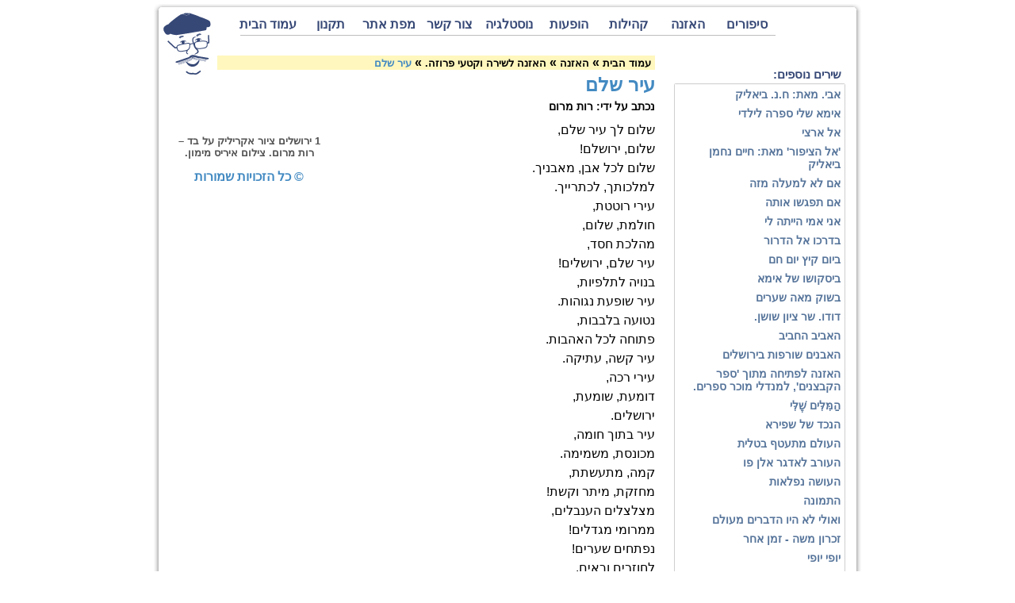

--- FILE ---
content_type: text/html
request_url: https://mesaper.co.il/Screens/Story_2ef388f1-b785-490c-80f8-e41993dd6172.html
body_size: 13100
content:

    
<!DOCTYPE html PUBLIC "-//W3C//DTD XHTML 1.0 Transitional//EN" "http://www.w3.org/TR/xhtml1/DTD/xhtml1-transitional.dtd">
<html id="ctl00_htmlControl" xmlns="http://www.w3.org/1999/xhtml">
<head id="ctl00_headControl"><title>
	מספר סיפורים - עיר שלם
</title>


    <script language="javascript">
      
      function renderImage(sideID_str, img_str)
      {
$(document).ready(function() {
         try
         {
                             var sideID_ef = $(sideID_str);
                             sideID_ef.attr("id", sideID_ef.attr("id").replace("_end_suffix", ""));
                             img_str = img_str.replaceAll("http://", "https://");
                             var imgele = $(img_str);
                             
                             var sideID_id = sideID_ef.attr("id");
                             var sideID = $(document.getElementById(sideID_id));
                             sideID.replaceWith(imgele);
                             if($('.HomePage').length >0 && $('#top_memory').length == 1){
                                $('#top_memory').css('display', 'table-row')
                             }
         }
         catch(e){}
});
      }
    </script>

    <meta http-equiv="X-UA-Compatible" content="IE=8" /><meta id="ctl00_Description" name="Description" content="שיר חדש זה מצטרף לגלרייה העשירה והמפוארת של היצירה השירית אודות העיר ירושלים. המשוררת בת ירושלים מביאה את רחשי ליבה ואהבתה לעיר ירושלים. הניגונים, צלצול הפעמונים, האבן הירושלמית ומעל לכל הכמיהה לשלום בעיר השלום, על אלה ועוד נסב השיר." /><meta name="viewport" content="width=device-width" /><meta http-equiv="Content-Type" content="text/html; charset=utf-8" /> <link id="ctl00_linkCss" type="text/css" rel="stylesheet" href="../CSS_Mini/combine.css"  /> 
        <style>
.MapRepeaterCssClass table {width:100%;border:0px solid #CFCFCF;background-color:#ffffff;}
.MapTreeLeafNodeStyle {width: 100%;}
        </style>
        
    <!--[if lt IE 7]>
        <link id="ctl00_IEMenu6CSS" rel="stylesheet" href="../CSS/BrowserSpecific/IEMenu6.css" type="text/css" />
    <![endif]-->
    <link id="ctl00_favIcon" rel="shortcut icon" href="/Pics/favicon.ico" />

<!-- Google Tag Manager -->
<script>(function(w,d,s,l,i){w[l]=w[l]||[];w[l].push({'gtm.start':
new Date().getTime(),event:'gtm.js'});var f=d.getElementsByTagName(s)[0],
j=d.createElement(s),dl=l!='dataLayer'?'&l='+l:'';j.async=true;j.src=
'https://www.googletagmanager.com/gtm.js?id='+i+dl;f.parentNode.insertBefore(j,f);
})(window,document,'script','dataLayer','GTM-W89XHN7');</script>
<!-- End Google Tag Manager -->




<!-- Google tag (gtag.js) -->
<script async src="https://www.googletagmanager.com/gtag/js?id=G-QVBJ9CF6RB"></script>
<script>
  window.dataLayer = window.dataLayer || [];
  function gtag(){dataLayer.push(arguments);}
  gtag('js', new Date());

  gtag('config', 'G-QVBJ9CF6RB');
</script>

<meta name="title" content="עיר שלם" />
<meta property="og:image"  content="https://www.mesaper.co.il/images/storytemplate2ef388f1-b785-490c-80f8-e41993dd6172_picfilename.jpg"/>
<link rel="image_src" href="https://www.mesaper.co.il/images/storytemplate2ef388f1-b785-490c-80f8-e41993dd6172_picfilename.jpg" />
<script language="javascript" type="text/javascript" src="/js_Mini/combine.js"></script><script language="javascript" type="text/javascript">
        try
        {
            $(document).ready(function() {
                    
                  $('#OrderItems').jqm({onShow:resizeFrame,onHide: myClose});
                var OrderItems = $('#ctl00_bottomPlaceHolder_frameOrderItems');
                if(OrderItems!=null)OrderItems.load(sizeIFrameOrderItems);    
               
    
            var URLSite = 'https://www.mesaper.co.il/';setMedias('https://www.mesaper.co.il/');
            });
        }
        catch(e){}
        </script></head>
<body id="ctl00_body" dir="rtl" class="Story">

<script src="https://ajax.aspnetcdn.com/ajax/4.6/1/WebForms.js" type="text/javascript"></script>
<script src="https://ajax.aspnetcdn.com/ajax/4.6/1/WebUIValidation.js" type="text/javascript"></script>
<!-- EnableCdn="true" -->
    <form name="aspnetForm" method="post" action="./Story_2ef388f1-b785-490c-80f8-e41993dd6172.html" id="aspnetForm">
<input type="hidden" name="ctl00_ScriptManager1_HiddenField" id="ctl00_ScriptManager1_HiddenField" value="" />



<script src="/WR/SR.js" foo="weil3v0DM6Oq0YTGSO3ulJ_zXSN0qHqFAjbS0O-YeZP25D2bVG8k9tV7NMA-SJfJVqO4jzFTMHQG_AXFwsAoVy6yfwg7Ti4mfKnFJASbqiwNBiMeUufmYCfbeISMs0&amp;t=7c776dc1" type="text/javascript"></script>
<script src="../CombineScriptsHandler.ashx?_TSM_HiddenField_=ctl00_ScriptManager1_HiddenField&amp;_TSM_CombinedScripts_=%3b%3bAjaxControlToolkit%2c+Version%3d4.1.60919.0%2c+Culture%3dneutral%2c+PublicKeyToken%3d28f01b0e84b6d53e%3aen-US%3aee051b62-9cd6-49a5-87bb-93c07bc43d63%3aeffe2a26%3ae00da949" type="text/javascript"></script>
<input type="hidden" name="__VIEWSTATEGENERATOR" id="__VIEWSTATEGENERATOR" value="93BD8FF4" />
<!-- start -->
    
<!-- end -->
    
<!-- div id="fb-root"></div>
<script>    (function (d, s, id) {
        var js, fjs = d.getElementsByTagName(s)[0];
        if (d.getElementById(id)) return;
        js = d.createElement(s); js.id = id;
        js.src = "//connect.facebook.net/en_US/all.js#xfbml=1&appId=112403408928791";
        fjs.parentNode.insertBefore(js, fjs);
    } (document, 'script', 'facebook-jssdk'));</script -->


    <img src="../Pics/pixel.gif" id="ctl00_timerImage" style="width: 0px; height: 0px" origsrc="/Pics/pixel.gif" />
    <center>
        <table cellpadding="0" cellspacing="0" border="0" class="TopMostTable">
<tr id="top_memory" style="display: none;">
                <td class="Width20Percent TopMostTableTD" style="vertical-align: top;"></td>
                <td class="Width60Percent WidthCenter TopMostTableTD"><div class="global_banner">האתר מוקדש לזכרם של: סואלי, רעייתי, יונתי, תמתי. שסללה את נתיב חיינו. ולאחי האהוב אברהם שנפרד והוא עלם חמודות.</div>
                </td>
                <td class="Width20Percent TopMostTableTD" style="vertical-align: top;"></td>
            </tr>
            <tr>
                <td class="Width20Percent TopMostTableTD" style="vertical-align: top;">
                    
                </td>
                <td class="Width60Percent WidthCenter TopMostTableTD">
                    <div class="TotalWidth">
                     <table cellpadding="0" cellspacing="0" border="0" style="width:100%">
                            <tr><td> </td><td>
                        <table cellpadding="0" cellspacing="0" border="0"  >
                            <tr class="TopLinks">
                                
                                
                            </tr>
                        </table></td></tr></table>
                                
                   
                    </div>
                    <table border="0" cellpadding="0" cellspacing="0" class="MainTable" style="">
                        <tr>
                            <td class="LeftMainTable">
                                &nbsp;
                            </td>
                            <td class="CenterMainTable">
                                <table border="0" cellpadding="0" cellspacing="0" class="TableBody TotalWidth">
                                    <tr style="height: 10px;">
                                        <td style="height: 10px;" width="10" align="right" valign="top">
                                            <img src="../Pics/tl_corner10grayT.gif" id="ctl00_Img1" border="0" />
                                        </td>
                                        <td class="TopGrayLine">
                                        </td>
                                        <td style="height: 10px;" width="10" valign="top">
                                            <img src="../Pics/tr_corner10grayT.gif" id="ctl00_Img2" border="0" />
                                        </td>
                                    </tr>
                                    <tr>
                                        <td rowspan="3" width="10" valign="top" class="LeftGrayLine">
                                        </td>
                                        <td valign="top">
                                            <div id="ctl00_TopMenu_TopMenuDiv" class="TopMenuDiv">
    <table cellpadding="0" cellspacing="0" border="0" style="width: auto;margin:auto">
        <tr style="vertical-align:top">
            <td>
                
<div class="SimpleEntertainmentMenu" id="ctl00_TopMenu_TopMenu">
	<div class="AspNet-Menu-Horizontal"><ul class="AspNet-Menu">
				<li class="AspNet-Menu-WithChildren TopItem TopItem0">
					<a href="/Screens/StoriesList_2593746e-7827-4615-941b-b4993d59cfcd.html" class="AspNet-Menu-Link">
						סיפורים</a><ul>
						<li class="AspNet-Menu-Leaf">
							<a href="/Screens/StoriesList_37341fa0-9e29-4b00-8055-6c52ca68707a.html" class="AspNet-Menu-Link">
								ארץ הקפה, הכדורגל והסמבה</a>
						</li>
						<li class="AspNet-Menu-Leaf">
							<a href="/Screens/StoriesList_1d6e57bd-470e-431c-bef1-2af529e074cd.html" class="AspNet-Menu-Link">
								השפה העברית</a>
						</li>
						<li class="AspNet-Menu-Leaf">
							<a href="/Screens/StoriesList_4c40c2a7-26a9-4dac-bb20-27d02a6b7847.html" class="AspNet-Menu-Link">
								מכל הבא ליד</a>
						</li>
						<li class="AspNet-Menu-Leaf">
							<a href="/Screens/StoriesList_a4bc109d-85a9-4653-b416-153ea6ae27a6.html" class="AspNet-Menu-Link">
								מספרים באתר</a>
						</li>
						<li class="AspNet-Menu-Leaf">
							<a href="/Screens/StoriesList_ff306c2d-dde1-4a9f-b371-fa57e53f08d7.html" class="AspNet-Menu-Link">
								סיפורי אוכל</a>
						</li>
						<li class="AspNet-Menu-Leaf">
							<a href="/Screens/StoriesList_9a3a9da8-1be3-46ec-b4d5-1544aeb461b4.html" class="AspNet-Menu-Link">
								סיפורי ארץ ישראל</a>
						</li>
						<li class="AspNet-Menu-Leaf">
							<a href="/Screens/StoriesList_cf4427ad-24a2-4c45-8154-c48d260b916c.html" class="AspNet-Menu-Link">
								סיפורי בעלי חיים</a>
						</li>
						<li class="AspNet-Menu-Leaf">
							<a href="/Screens/StoriesList_ad88630d-0e75-44e9-a83b-6ef814bb592a.html" class="AspNet-Menu-Link">
								סיפורי בעלי מלאכה</a>
						</li>
						<li class="AspNet-Menu-Leaf">
							<a href="/Screens/StoriesList_ddfc6d8f-ec4f-4f34-9ad7-c1cce0f719d8.html" class="AspNet-Menu-Link">
								סיפורי גולשים</a>
						</li>
						<li class="AspNet-Menu-Leaf">
							<a href="/Screens/StoriesList_28ec922a-3183-4497-9f82-bc3f26bb0fb0.html" class="AspNet-Menu-Link">
								סיפורי דרויאנוב</a>
						</li>
						<li class="AspNet-Menu-Leaf">
							<a href="/Screens/StoriesList_534badd9-1d79-45c6-a5b4-089cf66b29cc.html" class="AspNet-Menu-Link">
								סיפורי הומור</a>
						</li>
						<li class="AspNet-Menu-Leaf">
							<a href="/Screens/StoriesList_8da76a27-1e8f-4f11-b0be-5d8e2de3a775.html" class="AspNet-Menu-Link">
								סיפורי החודש</a>
						</li>
						<li class="AspNet-Menu-Leaf">
							<a href="/Screens/StoriesList_e7f7475b-acb1-48dc-a3a1-7e3a78dc5928.html" class="AspNet-Menu-Link">
								סיפורי חגים</a>
						</li>
						<li class="AspNet-Menu-Leaf">
							<a href="/Screens/StoriesList_738432c6-1c2a-419b-8910-f0aad50083d3.html" class="AspNet-Menu-Link">
								סיפורי חכמה</a>
						</li>
						<li class="AspNet-Menu-Leaf">
							<a href="/Screens/StoriesList_763218b4-b7ec-48dc-b9d8-825bcee9b289.html" class="AspNet-Menu-Link">
								סיפורי חסידים</a>
						</li>
						<li class="AspNet-Menu-Leaf">
							<a href="/Screens/StoriesList_d0eaedaa-a488-4e76-8f50-e21325695684.html" class="AspNet-Menu-Link">
								סיפורי ירושלים</a>
						</li>
						<li class="AspNet-Menu-Leaf">
							<a href="/Screens/StoriesList_351ef425-9bbc-4f15-914e-31ed628d6885.html" class="AspNet-Menu-Link">
								סיפורי ירושלים לשידור</a>
						</li>
						<li class="AspNet-Menu-Leaf">
							<a href="/Screens/StoriesList_fba460f3-2391-44a3-94a6-4a8fe5e86b30.html" class="AspNet-Menu-Link">
								סיפורי משפחות</a>
						</li>
						<li class="AspNet-Menu-Leaf">
							<a href="/Screens/PictureList_f8f225cd-8502-4e38-abbe-de36b6b61ab5.html" class="AspNet-Menu-Link">
								סיפורי עדות</a>
						</li>
						<li class="AspNet-Menu-Leaf">
							<a href="/Screens/StoriesList_929b8db4-971e-404c-b1b8-8f2784c3771c.html" class="AspNet-Menu-Link">
								סיפורי עם</a>
						</li>
						<li class="AspNet-Menu-Leaf">
							<a href="/Screens/StoriesList_5ad6976d-c784-452a-99f0-04fa1b2e3f68.html" class="AspNet-Menu-Link">
								סיפורי ערב</a>
						</li>
						<li class="AspNet-Menu-Leaf">
							<a href="/Screens/StoriesList_b96cf401-268c-4314-be9b-3b4715f4c46d.html" class="AspNet-Menu-Link">
								סיפורי קוסמים</a>
						</li>
						<li class="AspNet-Menu-Leaf">
							<a href="/Screens/StoriesList_1b93c99e-ee66-4a8c-96eb-d9c977437d60.html" class="AspNet-Menu-Link">
								סיפורי רפואה עממית</a>
						</li>
						<li class="AspNet-Menu-Leaf">
							<a href="/Screens/StoriesList_c6cdf7cf-adff-4eb3-a729-886e36ffa728.html" class="AspNet-Menu-Link">
								סיפורים ופעילות לימי הקורונה</a>
						</li>
						<li class="AspNet-Menu-Leaf">
							<a href="/Screens/StoriesList_92416d0a-baf6-4adc-9a8b-cf98b9dca208.html" class="AspNet-Menu-Link">
								סיפורים לילדים</a>
						</li>
						<li class="AspNet-Menu-Leaf">
							<a href="/Screens/StoriesList_150b088c-16aa-43f0-8af2-8bdf38c9e8a0.html" class="AspNet-Menu-Link">
								סיפורים מוקלטים</a>
						</li>
						<li class="AspNet-Menu-Leaf">
							<a href="/Screens/StoriesList_ae56c5ed-0920-4505-8e36-150a0d98eff4.html" class="AspNet-Menu-Link">
								סיפורים מן המקורות</a>
						</li>
						<li class="AspNet-Menu-Leaf">
							<a href="/Screens/PictureList_d1d9db17-20f3-45ad-b7a3-1bdd40419e44.html" class="AspNet-Menu-Link">
								ספרים</a>
						</li>
						<li class="AspNet-Menu-Leaf">
							<a href="/Screens/StoriesList_929ac4d5-4168-4ac2-81a6-3fbe0f7d124b.html" class="AspNet-Menu-Link">
								סרטונים</a>
						</li>
						<li class="AspNet-Menu-Leaf">
							<a href="/Screens/StoriesList_43ed0a70-3342-49d2-aaf5-b995315f4d7f.html" class="AspNet-Menu-Link">
								פינת הזכרונות</a>
						</li>
						<li class="AspNet-Menu-Leaf">
							<a href="/Screens/PictureList_38c81e6d-5c5f-4666-ad31-3947ce56c01c.html" class="AspNet-Menu-Link">
								פתגמים</a>
						</li>
						<li class="AspNet-Menu-Leaf">
							<a href="/Screens/StoriesList_50ab1f54-9cc5-44cc-894f-89e63340a8ec.html" class="AspNet-Menu-Link">
								תחום כתיבה ומחקר</a>
						</li>
					</ul>
				</li>
				<li class="AspNet-Menu-WithChildren TopItem TopItem1">
					<a href="/Screens/StoriesList_140f58d2-0cf5-489a-9dee-b6ec8bf5c704.html" class="AspNet-Menu-Link">
						האזנה</a><ul>
						<li class="AspNet-Menu-Leaf">
							<a href="/Screens/Story_e2c875e2-a558-4108-9dcd-81834db99058.html" class="AspNet-Menu-Link">
								גבן הגבינות הגלילי</a>
						</li>
						<li class="AspNet-Menu-Leaf">
							<a href="/Screens/StoriesList_2d8ee68c-6f5e-4c9d-be75-a82708611c41.html" class="AspNet-Menu-Link">
								האזנה לשירה וקטעי פרוזה.</a>
						</li>
						<li class="AspNet-Menu-Leaf">
							<a href="/Screens/Story_bac42a59-8ce2-4d1a-a060-eceed2626d9b.html" class="AspNet-Menu-Link">
								הוי ארצי</a>
						</li>
						<li class="AspNet-Menu-Leaf">
							<a href="/Screens/Story_95d63943-59c9-44bd-a368-88e7b9062322.html" class="AspNet-Menu-Link">
								לא פעם בקיץ</a>
						</li>
						<li class="AspNet-Menu-Leaf">
							<a href="/Screens/Story_2f7731fd-4d94-4c7c-86eb-9c2e49f1aa0e.html" class="AspNet-Menu-Link">
								סונטה על לאה</a>
						</li>
						<li class="AspNet-Menu-Leaf">
							<a href="/Screens/StoriesList_b0d10b6f-dae7-4f86-a3d0-007834b071c4.html" class="AspNet-Menu-Link">
								קריאטרון</a>
						</li>
						<li class="AspNet-Menu-Leaf">
							<a href="/Screens/StoriesList_f08ed54e-dd53-4d29-afc7-a6edf3a39ff2.html" class="AspNet-Menu-Link">
								'שמע סיפור</a>
						</li>
						<li class="AspNet-Menu-Leaf">
							<a href="/Screens/StoriesList_66c7fd3f-76ea-49ad-a06e-9d26577f640d.html" class="AspNet-Menu-Link">
								תסכיתי רדיו</a>
						</li>
					</ul>
				</li>
				<li class="AspNet-Menu-WithChildren TopItem TopItem2">
					<a href="/Screens/StoriesList_627dee17-02b1-4394-a64a-440f2f07659c.html" class="AspNet-Menu-Link">
						קהילות</a><ul>
						<li class="AspNet-Menu-Leaf">
							<a href="/Screens/StoriesList_d1487348-db63-4877-98a3-47be4fa00693.html" class="AspNet-Menu-Link">
								הסדנה האינטרנטית</a>
						</li>
						<li class="AspNet-Menu-Leaf">
							<a href="/Screens/StoriesList_7258ed36-f468-4963-a8d2-c97449bf869a.html" class="AspNet-Menu-Link">
								הרושמים</a>
						</li>
						<li class="AspNet-Menu-Leaf">
							<a href="/Screens/StoriesList_8a3b4d4f-30c7-41cd-91e6-266b73b5f010.html" class="AspNet-Menu-Link">
								מועדון המספרים</a>
						</li>
						<li class="AspNet-Menu-Leaf">
							<a href="/Screens/StoriesList_095ca3bd-0c2e-4928-9ad5-fc4b6b577f3c.html" class="AspNet-Menu-Link">
								סדנאות למספרי סיפורים</a>
						</li>
						<li class="AspNet-Menu-Leaf">
							<a href="/Screens/StoriesList_4063c72b-4f72-4552-b128-4820bf2073a9.html" class="AspNet-Menu-Link">
								סדנת בית הלוחם מחזור שני</a>
						</li>
						<li class="AspNet-Menu-Leaf">
							<a href="/Screens/StoriesList_03cfe8c8-9ffe-49c4-ad31-069b558f237a.html" class="AspNet-Menu-Link">
								סדנת מוזיאון חצר היישוב 2011</a>
						</li>
						<li class="AspNet-Menu-Leaf">
							<a href="/Screens/StoriesList_a6882b15-f655-4622-beda-41cfe4f0c997.html" class="AspNet-Menu-Link">
								סדנת מוזיאון חצר היישוב 2012</a>
						</li>
						<li class="AspNet-Menu-Leaf">
							<a href="/Screens/StoriesList_1578d450-b6c0-4e69-9b0d-478142e74415.html" class="AspNet-Menu-Link">
								קהילת החרשים</a>
						</li>
					</ul>
				</li>
				<li class="AspNet-Menu-WithChildren TopItem TopItem3">
					<a href="/Screens/StoriesList_9625cafc-fe8a-4ff1-83a4-6e21132d5db7.html" class="AspNet-Menu-Link">
						הופעות</a><ul>
						<li class="AspNet-Menu-Leaf">
							<a href="/Screens/Story_3e202f1b-ff77-47b4-9758-268f3f40956c.html" class="AspNet-Menu-Link">
								"מהמיל עד המילניום"</a>
						</li>
						<li class="AspNet-Menu-Leaf">
							<a href="/Screens/Picture_ff827513-1788-481f-af03-76297f2d62ff.html" class="AspNet-Menu-Link">
								"קריאטרון"</a>
						</li>
						<li class="AspNet-Menu-Leaf">
							<a href="/Screens/Story_dc0be5c4-230d-443c-b077-e0a31ee741b5.html" class="AspNet-Menu-Link">
								יום הולדת לסבא או לסבתא</a>
						</li>
						<li class="AspNet-Menu-Leaf">
							<a href="/Screens/Story_287f4cdb-6f90-4a46-9244-3fdd910cad94.html" class="AspNet-Menu-Link">
								'ימי הרדיו'</a>
						</li>
						<li class="AspNet-Menu-Leaf">
							<a href="/Screens/Story_34f67998-a647-47c0-814e-356546abb00f.html" class="AspNet-Menu-Link">
								מאאתיים סיפורים ירושלמים</a>
						</li>
						<li class="AspNet-Menu-Leaf">
							<a href="/Screens/Story_0b06c156-85dd-4342-a902-d32150b627f2.html" class="AspNet-Menu-Link">
								מדברים בעברית ירושלמית</a>
						</li>
						<li class="AspNet-Menu-Leaf">
							<a href="/Screens/Story_16d094c4-161b-44b9-9b9e-5dcfb409e6fd.html" class="AspNet-Menu-Link">
								על ריבי אליהו - מתוך 'ימי הרדיו'</a>
						</li>
					</ul>
				</li>
				<li class="AspNet-Menu-WithChildren TopItem TopItem4">
					<a href="/Screens/StoriesList_aac0c0a9-b73c-4feb-ae87-99a745ff5ad9.html" class="AspNet-Menu-Link">
						נוסטלגיה</a><ul>
						<li class="AspNet-Menu-Leaf">
							<a href="/Screens/PictureList_2d086c6f-2902-432e-abc0-f379cc7fe770.html" class="AspNet-Menu-Link">
								גלויות שלמה נרינסקי.</a>
						</li>
						<li class="AspNet-Menu-Leaf">
							<a href="/Screens/Story_88eab26d-3cda-4804-b191-da4664972d97.html" class="AspNet-Menu-Link">
								המחבט</a>
						</li>
						<li class="AspNet-Menu-Leaf">
							<a href="/Screens/Story_e0691d74-a190-44ed-9432-56c8044818ca.html" class="AspNet-Menu-Link">
								המסטינג</a>
						</li>
						<li class="AspNet-Menu-Leaf">
							<a href="/Screens/Story_b51b2601-dba2-4621-8f85-1f68c30f4eac.html" class="AspNet-Menu-Link">
								הפליט</a>
						</li>
						<li class="AspNet-Menu-Leaf">
							<a href="/Screens/Story_f7e6eae3-b3bc-442c-90ff-e30697fc337a.html" class="AspNet-Menu-Link">
								הפרימוס</a>
						</li>
						<li class="AspNet-Menu-Leaf">
							<a href="/Screens/Story_f9d50d3e-9515-4d05-8166-72bf470c7bca.html" class="AspNet-Menu-Link">
								הרדיו</a>
						</li>
						<li class="AspNet-Menu-Leaf">
							<a href="/Screens/StoriesList_17542347-f028-426f-abbf-f1ed26fa1513.html" class="AspNet-Menu-Link">
								חפצי הבית</a>
						</li>
						<li class="AspNet-Menu-Leaf">
							<a href="/Screens/Story_32fc0897-00a3-4a71-86a1-2664d838d2e5.html" class="AspNet-Menu-Link">
								יום כביסה</a>
						</li>
						<li class="AspNet-Menu-Leaf">
							<a href="/Screens/Story_576d8c6c-801b-43bd-922b-703d3ab37e74.html" class="AspNet-Menu-Link">
								ימי הצנע</a>
						</li>
						<li class="AspNet-Menu-Leaf">
							<a href="/Screens/Story_9b174a94-6abd-4359-b13d-a9a6833e2925.html" class="AspNet-Menu-Link">
								משחק החישוק</a>
						</li>
						<li class="AspNet-Menu-Leaf">
							<a href="/Screens/StoriesList_099fafaa-29e8-4413-8d4b-136c4242fe9f.html" class="AspNet-Menu-Link">
								משחקי ילדות</a>
						</li>
						<li class="AspNet-Menu-Leaf">
							<a href="/Screens/Story_d2cafd0b-c993-4199-b3d8-49d5e06ef286.html" class="AspNet-Menu-Link">
								סיגריות ופרסומות</a>
						</li>
						<li class="AspNet-Menu-Leaf">
							<a href="/Screens/Story_1b9528e4-d9b2-4104-8e5a-6b30ec5521d3.html" class="AspNet-Menu-Link">
								סיפורו של ספר הטלפונים</a>
						</li>
						<li class="AspNet-Menu-Leaf">
							<a href="/Screens/Story_3e8bb292-fadf-46f4-a72c-9a706066b3fa.html" class="AspNet-Menu-Link">
								סיר הפלא</a>
						</li>
						<li class="AspNet-Menu-Leaf">
							<a href="/Screens/Story_6f6a0326-4457-4ac9-86ab-c68cd6116ecf.html" class="AspNet-Menu-Link">
								קופת ק.ק.ל</a>
						</li>
						<li class="AspNet-Menu-Leaf">
							<a href="/Screens/Story_2d6b03b3-c024-46e2-9bae-0d63e5c8f54e.html" class="AspNet-Menu-Link">
								קרפיון באמבטיה</a>
						</li>
						<li class="AspNet-Menu-Leaf">
							<a href="/Screens/Story_c8b17e4c-b35e-4437-85e0-8f10989993c3.html" class="AspNet-Menu-Link">
								שירת אנשים - שירת הטלפון</a>
						</li>
					</ul>
				</li>
				<li class="AspNet-Menu-Leaf TopItem TopItem5">
					<a href="/Screens/ContactForm_67dbb4a1-e175-442d-bd76-d7fb25fa12aa.html" class="AspNet-Menu-Link">
						צור קשר</a>
				</li>
				<li class="AspNet-Menu-Leaf TopItem TopItem6">
					<a href="/Screens/SiteMap_746f05ee-f0fa-44ad-ada1-aed6d5fd6ac0.html" class="AspNet-Menu-Link">
						מפת אתר</a>
				</li>
				<li class="AspNet-Menu-Leaf TopItem TopItem7">
					<a href="/Screens/Story_c1fee655-fd5b-461a-98e6-4ce61f364186.html" class="AspNet-Menu-Link">
						תקנון</a>
				</li>
				<li class="AspNet-Menu-Leaf TopItem TopItem8">
					<a href="/index.html" class="AspNet-Menu-Link">
						עמוד הבית</a>
				</li>
			</ul>

	</div>
</div>
            </td>
            
        </tr>
    </table>
    <div style="position: relative;float:left"><a id="ctl00_TopMenu_linkHome" title="מספר סיפורים - סיפור טוב זה כל הסיפור" class="LinkLogo" href="../index.html"><img title="מספר סיפורים - סיפור טוב זה כל הסיפור" src="/Pics/logo_1.jpg" alt="" border="0" /></a>
                </div>
</div>

                                        </td>
                                        <td rowspan="3" class="RightGrayLine">
                                        </td>
                                    </tr>
                                    <tr>
                                        <!--td></td-->
                                        <td align="center" valign="top" style="border: 0px solid red;" class="MainContentTD">
                                            <table cellpadding="0" cellspacing="0" border="0" width="100%" style="direction: rtl;">
                                                <tr valign="top">
                                                    <td style="text-align: right;">
                                                        
    
    <div id="ctl00_ContentPlaceHolder1_StatePanel8">
	
        <div class="BodyDiv" id="tblGeneralContentTable">
            <div class="RightBodyDiv" id="tblGeneralContentRightBodyDiv">
                <div class="Wrapper">
                    <table cellpadding="0" cellspacing="0">
                        <tr>
                            <td>
                                

                                                            
                                
                                <div class="BottomMenuControl">
                                    
<div class="SideMenuDiv" style="float: right; direction: rtl;">
    <div class='SideMenuMoreHeaderLabel'>שירים נוספים:</div>
    
                    <table cellpadding="0" cellspacing="0" class="DesignSquere-CssTable-SideMenu" border="0" id="ctl00_ContentPlaceHolder1_BottomMenuControl_tblWriteResponse_Table" style="width:;height:;"  title=''>
                    <tr style=''>                        
                        <td class="DesignSquere-CssTR-thin" style=';'><img src="/Pics/DP/DesignSquere-CssTR-thin.gif" alt="" /></td>
                        <td class="DesignSquere-CssT-thin" style=';;width:-20px'></td>
                        <td class="DesignSquere-CssTL-thin" style=';'><img src="/Pics/DP/DesignSquere-CssTL-thin.gif" alt="" /></td>                            
                    </tr> 
                        <tr style=''>                           
                            <td class="DesignSquere-CssR-thin"></td>
                            <td><div id="ctl00_ContentPlaceHolder1_BottomMenuControl_tblWriteResponse">
	
        
	<div class="VerticalEntertainmentMenu" id="ctl00_ContentPlaceHolder1_BottomMenuControl_SideMenu">
		<div class="AspNet-Menu-Vertical"><ul class="AspNet-Menu">
					<li class="AspNet-Menu-Leaf TopItem TopItem0">
						<a href="/Screens/Story_edf9ed11-72e3-4629-bacd-feeeac07bcd9.html" class="AspNet-Menu-Link">
							אבי. מאת: ח.נ. ביאליק</a>
					</li>
					<li class="AspNet-Menu-Leaf TopItem TopItem1">
						<a href="/Screens/Story_26b1103e-c46c-488d-a3dc-5505292b2f5b.html" class="AspNet-Menu-Link">
							אימא שלי ספרה לילדי</a>
					</li>
					<li class="AspNet-Menu-Leaf TopItem TopItem2">
						<a href="/Screens/Story_85c7af9f-f8b6-4133-8941-472df0724058.html" class="AspNet-Menu-Link">
							אל ארצי</a>
					</li>
					<li class="AspNet-Menu-Leaf TopItem TopItem3">
						<a href="/Screens/Story_270007c9-5507-4a51-9d3c-eaa9668df555.html" class="AspNet-Menu-Link">
							'אל הציפור' מאת: חיים נחמן ביאליק</a>
					</li>
					<li class="AspNet-Menu-Leaf TopItem TopItem4">
						<a href="/Screens/Story_1bff13e8-1bb6-4831-9359-060b7c46a3aa.html" class="AspNet-Menu-Link">
							אם לא למעלה מזה</a>
					</li>
					<li class="AspNet-Menu-Leaf TopItem TopItem5">
						<a href="/Screens/Story_f444c852-e0a3-4f60-9aba-53656397b40d.html" class="AspNet-Menu-Link">
							אם תפגשו אותה</a>
					</li>
					<li class="AspNet-Menu-Leaf TopItem TopItem6">
						<a href="/Screens/Story_35690f82-20d0-48eb-8f22-5c3016d886b2.html" class="AspNet-Menu-Link">
							אני אמי הייתה לי</a>
					</li>
					<li class="AspNet-Menu-Leaf TopItem TopItem7">
						<a href="/Screens/Story_58d09fb5-58f7-402f-a444-7cef1ea832f8.html" class="AspNet-Menu-Link">
							בדרכו אל הדרור</a>
					</li>
					<li class="AspNet-Menu-Leaf TopItem TopItem8">
						<a href="/Screens/Story_385fcb37-3830-450d-98f8-2cc235087852.html" class="AspNet-Menu-Link">
							ביום קיץ יום חם</a>
					</li>
					<li class="AspNet-Menu-Leaf TopItem TopItem9">
						<a href="/Screens/Story_ed28995c-0677-4419-952a-72ea18f3b14d.html" class="AspNet-Menu-Link">
							ביסקושו של אימא</a>
					</li>
					<li class="AspNet-Menu-Leaf TopItem TopItem10">
						<a href="/Screens/Story_8f1fa821-0d86-4c8a-905c-6e72f50b5648.html" class="AspNet-Menu-Link">
							בשוק מאה שערים</a>
					</li>
					<li class="AspNet-Menu-Leaf TopItem TopItem11">
						<a href="/Screens/Story_88b3445f-ea44-40cb-a3bb-1d6ec90b8cbb.html" class="AspNet-Menu-Link">
							דודו. שר ציון שושן.</a>
					</li>
					<li class="AspNet-Menu-Leaf TopItem TopItem12">
						<a href="/Screens/Story_45c2a296-6637-4ef9-a331-90ea00e71c4b.html" class="AspNet-Menu-Link">
							האביב החביב</a>
					</li>
					<li class="AspNet-Menu-Leaf TopItem TopItem13">
						<a href="/Screens/Story_0fd9568f-ffb2-41d3-a1e9-24827b3b00dc.html" class="AspNet-Menu-Link">
							האבנים שורפות בירושלים</a>
					</li>
					<li class="AspNet-Menu-Leaf TopItem TopItem14">
						<a href="/Screens/Story_ad0e824e-0c50-4d7d-9457-a97848962a05.html" class="AspNet-Menu-Link">
							האזנה לפתיחה מתוך 'ספר הקבצנים', למנדלי מוכר ספרים.</a>
					</li>
					<li class="AspNet-Menu-Leaf TopItem TopItem15">
						<a href="/Screens/Story_901b3ed2-3a8e-44cf-96d5-5290eaff699c.html" class="AspNet-Menu-Link">
							הַמִּלִּים שֶׁלִּי</a>
					</li>
					<li class="AspNet-Menu-Leaf TopItem TopItem16">
						<a href="/Screens/Story_133fc813-11af-4415-aaa3-62e32264d685.html" class="AspNet-Menu-Link">
							הנכד של שפירא</a>
					</li>
					<li class="AspNet-Menu-Leaf TopItem TopItem17">
						<a href="/Screens/Story_f0d7cc3d-7f52-4854-a39f-97ca83d44dbf.html" class="AspNet-Menu-Link">
							העולם מתעטף בטלית</a>
					</li>
					<li class="AspNet-Menu-Leaf TopItem TopItem18">
						<a href="/Screens/Story_4de1df20-7372-4507-9cf9-5aafbcf443d8.html" class="AspNet-Menu-Link">
							העורב לאדגר אלן פו</a>
					</li>
					<li class="AspNet-Menu-Leaf TopItem TopItem19">
						<a href="/Screens/Story_8131b108-c023-4805-8611-ca3b2b31ff6f.html" class="AspNet-Menu-Link">
							העושה נפלאות</a>
					</li>
					<li class="AspNet-Menu-Leaf TopItem TopItem20">
						<a href="/Screens/Story_dcaee1b3-3920-4966-a9a9-94a68d25b722.html" class="AspNet-Menu-Link">
							התמונה</a>
					</li>
					<li class="AspNet-Menu-Leaf TopItem TopItem21">
						<a href="/Screens/Story_99460269-59b5-40d2-bc88-c487f0e90479.html" class="AspNet-Menu-Link">
							ואולי לא היו הדברים מעולם</a>
					</li>
					<li class="AspNet-Menu-Leaf TopItem TopItem22">
						<a href="/Screens/Story_a2ade790-74e2-4e3e-a6c7-a64fbd04ba04.html" class="AspNet-Menu-Link">
							זכרון משה - זמן אחר</a>
					</li>
					<li class="AspNet-Menu-Leaf TopItem TopItem23">
						<a href="/Screens/Story_db1a78da-8559-46f9-b159-03d0e3b2421c.html" class="AspNet-Menu-Link">
							יופי יופי</a>
					</li>
					<li class="AspNet-Menu-Leaf TopItem TopItem24">
						<a href="/Screens/Story_615177db-dbf5-404c-8aa0-ce410fe39b09.html" class="AspNet-Menu-Link">
							ילדות</a>
					</li>
					<li class="AspNet-Menu-Leaf TopItem TopItem25">
						<a href="/Screens/Story_0fbb0acb-6f41-4de4-9a43-db0c03267a6f.html" class="AspNet-Menu-Link">
							ימות המשיח</a>
					</li>
					<li class="AspNet-Menu-Leaf TopItem TopItem26">
						<a href="/Screens/Story_387b5c11-3a90-450e-a708-1174a82862ae.html" class="AspNet-Menu-Link">
							יפה נוף. מאת: רבי יהודה הלוי.</a>
					</li>
					<li class="AspNet-Menu-Leaf TopItem TopItem27">
						<a href="/Screens/Story_f2967de5-a8b5-417f-beef-daf6abdd4674.html" class="AspNet-Menu-Link">
							כל נדריי</a>
					</li>
					<li class="AspNet-Menu-Leaf TopItem TopItem28">
						<a href="/Screens/Story_c444e99e-e4de-4871-bb81-bef0089ba474.html" class="AspNet-Menu-Link">
							'כמו שאתה'</a>
					</li>
					<li class="AspNet-Menu-Leaf TopItem TopItem29">
						<a href="/Screens/Story_f699518b-b249-44da-8a9a-e4398f11fa8e.html" class="AspNet-Menu-Link">
							כִּנֶּרֶת</a>
					</li>
					<li class="AspNet-Menu-Leaf TopItem TopItem30">
						<a href="Default_94e25406-fba7-468e-8380-9ea5ce501077.html" class="AspNet-Menu-Link">
							כפקיר</a>
					</li>
					<li class="AspNet-Menu-Leaf TopItem TopItem31">
						<a href="/Screens/Story_57849573-7e49-4282-bea0-167797a77406.html" class="AspNet-Menu-Link">
							לא זכיתי באור מן ההפקר</a>
					</li>
					<li class="AspNet-Menu-Leaf TopItem TopItem32">
						<a href="/Screens/Story_3a47a859-9d70-4264-8974-a72422627004.html" class="AspNet-Menu-Link">
							לַשַּׁעַר אֵין מַפְתֵּחַ אַחֵר</a>
					</li>
					<li class="AspNet-Menu-Leaf TopItem TopItem33">
						<a href="/Screens/Story_6de8d146-4815-4fb7-b89b-73d7c747f566.html" class="AspNet-Menu-Link">
							מזמור לדוד</a>
					</li>
					<li class="AspNet-Menu-Leaf TopItem TopItem34">
						<a href="/Screens/Story_c49097bd-9ec8-4005-8311-e34a78cb05e3.html" class="AspNet-Menu-Link">
							מחזור אור, מחזור שיר ואישה. מאת חלי איתן אברהם.</a>
					</li>
					<li class="AspNet-Menu-Leaf TopItem TopItem35">
						<a href="/Screens/Story_7396ff4b-5543-4b2b-b449-5de148bdbd24.html" class="AspNet-Menu-Link">
							מנהג חדש</a>
					</li>
					<li class="AspNet-Menu-Leaf TopItem TopItem36">
						<a href="/Screens/Story_1122d91c-d399-49c7-b881-6acf2e76c0bd.html" class="AspNet-Menu-Link">
							מסעות בנימין השלישי</a>
					</li>
					<li class="AspNet-Menu-Leaf TopItem TopItem37">
						<a href="/Screens/Story_e52fc265-f318-4120-8f17-75975c3e2a21.html" class="AspNet-Menu-Link">
							מצבה מאת: דוד שמעוני</a>
					</li>
					<li class="AspNet-Menu-Leaf TopItem TopItem38">
						<a href="/Screens/Story_5582df83-3e7e-4ed2-b8e9-35179304c3b8.html" class="AspNet-Menu-Link">
							סבזי מודרני</a>
					</li>
					<li class="AspNet-Menu-Leaf TopItem TopItem39">
						<a href="/Screens/Story_abea2452-586c-4cbe-a7f1-dceaff0ccf97.html" class="AspNet-Menu-Link">
							סנדלים בלים מאת ש.בן ציון</a>
					</li>
					<li class="AspNet-Menu-Leaf TopItem TopItem40">
						<a href="/Screens/Story_c3e18ad8-832a-4a7e-b672-9ac00270d461.html" class="AspNet-Menu-Link">
							עוֹד דָּבָר אֶחָד</a>
					</li>
					<li class="AspNet-Menu-Leaf TopItem TopItem41">
						<a href="/Screens/Story_bcb7ad6d-3ae4-44bd-9ac9-9ab7f0c40c91.html" class="AspNet-Menu-Link">
							על השחיטה</a>
					</li>
					<li class="AspNet-Menu-Leaf TopItem TopItem42">
						<a href="/Screens/Story_2275433f-0e35-4806-b840-29452dfc57a9.html" class="AspNet-Menu-Link">
							פגישה, חצי פגישה</a>
					</li>
					<li class="AspNet-Menu-Leaf TopItem TopItem43">
						<a href="/Screens/Story_6065ee0e-de43-491f-a0e6-bb62ae5b4ac7.html" class="AspNet-Menu-Link">
							פגישה, חצי פגישה. מאת: המשוררת רחל.</a>
					</li>
					<li class="AspNet-Menu-Leaf TopItem TopItem44">
						<a href="/Screens/Story_1b331bff-caa3-4ff9-985a-4d0aba969fb5.html" class="AspNet-Menu-Link">
							'פנאי' שירה של המשוררת שיינא זלדה שניאורסון-מישקובסקי</a>
					</li>
					<li class="AspNet-Menu-Leaf TopItem TopItem45">
						<a href="/Screens/Story_cacdf924-fff8-4b5d-a579-3d0bc9e02aa3.html" class="AspNet-Menu-Link">
							פרימוס ופתיליה</a>
					</li>
					<li class="AspNet-Menu-Leaf TopItem TopItem46">
						<a href="/Screens/Story_d134dff0-da04-4595-a6fa-9b5e3f8fe026.html" class="AspNet-Menu-Link">
							רק על עצמי לספר ידעתי</a>
					</li>
					<li class="AspNet-Menu-Leaf TopItem TopItem47">
						<a href="/Screens/Story_4b3f3984-642d-421e-b8d8-73b5710c1106.html" class="AspNet-Menu-Link">
							שחורה ונאוה כאהלי</a>
					</li>
					<li class="AspNet-Menu-Leaf TopItem TopItem48">
						<a href="/Screens/Story_20ed4001-8c41-4713-abbd-9a740b38067b.html" class="AspNet-Menu-Link">
							שיר ארץ</a>
					</li>
					<li class="AspNet-Menu-Leaf TopItem TopItem49">
						<a href="/Screens/Story_0f268634-bbab-49ad-a7f5-e104204fd7d9.html" class="AspNet-Menu-Link">
							שיר השירים</a>
					</li>
					<li class="AspNet-Menu-Leaf TopItem TopItem50">
						<a href="/Screens/Story_6d6d0f0a-ee51-478c-a71c-00489cec07a9.html" class="AspNet-Menu-Link">
							שיר ל ARSEMA ( ארסמה )</a>
					</li>
					<li class="AspNet-Menu-Leaf TopItem TopItem51">
						<a href="/Screens/Story_6a29b16a-f2d8-4c99-b577-155852fe3743.html" class="AspNet-Menu-Link">
							שלושה שירים מאת רחלי ברקת</a>
					</li>
					<li class="AspNet-Menu-Leaf TopItem TopItem52">
						<a href="/Screens/Story_7ca45cd4-78a0-4fcf-bc13-ea8d474ee73a.html" class="AspNet-Menu-Link">
							שני שירים מאת: שרון שקד</a>
					</li>
					<li class="AspNet-Menu-Leaf TopItem TopItem53">
						<a href="/Screens/Story_8c3b2305-513b-4166-9b0f-c2ec5f14eca5.html" class="AspNet-Menu-Link">
							תשואות חן חן</a>
					</li>
				</ul>

		</div>
	</div>
    
</div>
                                 </td>
                            <td class="DesignSquere-CssL-thin"></td>                                                  
                        </tr>
                    <tr style=''>                         
                        <td class="DesignSquere-CssBR-thin" style=';'><img src="/Pics/DP/DesignSquere-CssBR-thin.gif" alt="" /></td>
                        <td class="DesignSquere-CssB-thin" style='width:-20px;;'></td>
                        <td class="DesignSquere-CssBL-thin" style=';'><img src="/Pics/DP/DesignSquere-CssBL-thin.gif" alt="" /></td>                               
                    </tr>
                 </table>
</div>

                                </div>
                                 
                            </td>
                        </tr>
                        <tr>
                            <td>
                            
                                
<table cellpadding="0" cellspacing="0" border="0">
    <tr>
        <td style="position: relative">
            
            <div id="ctl00_ContentPlaceHolder1_sideImage_img">
		
                    <placeholder id="ctl00_ContentPlaceHolder1_sideImage_sideID"></placeholder>
                    <script language="javascript">
                       var sideID_str = '<foo id="ctl00_ContentPlaceHolder1_sideImage_sideID_end_suffix"></foo>';
                       var img_str = `<span id="ctl00_ContentPlaceHolder1_sideImage_imgSideArticle" title="2           ירושלים של אור.   ציור על משי  - רות מרום   צילום: איריס מימון" onerror="this.style.display = &#39;none&#39;;"></span>
                    <table cellpadding="0" cellspacing="0" class=" DesignImage" border="0" id="imgSideArticleDP_Table" style="width:200px;height:200px;border:0px;background-image:url('https://www.mesaper.co.il/images/ctl00_contentplaceholder1_sideimage_imgsidearticle_2ef388f1-b785-490c-80f8-e41993dd6172_sidepicfilename.jpg');background-repeat:no-repeat;"  title='2           ירושלים של אור.   ציור על משי  - רות מרום   צילום: איריס מימון'>
                    <tr style='height:10px'>                        
                        <td class="DesignImage-CssTR" style='width:10px;height:10px'><img src="/Pics/DP/DesignImage-CssTR.gif" alt="" /></td>
                        <td class="DesignImage-CssT" style='height:180px;height:10px;width:180px'></td>
                        <td class="DesignImage-CssTL" style='width:10px;height:10px'><img src="/Pics/DP/DesignImage-CssTL.gif" alt="" /></td>                            
                    </tr><tr style='height:180px'>
                       <td colspan='3'>&nbsp;
                             </td>
                       
                    </tr>
                    <tr style='height:10px'>                         
                        <td class="DesignImage-CssBR" style='width:10px;height:10px'><img src="/Pics/DP/DesignImage-CssBR.gif" alt="" /></td>
                        <td class="DesignImage-CssB" style='width:180px;height:10px;'></td>
                        <td class="DesignImage-CssBL" style='width:10px;height:10px'><img src="/Pics/DP/DesignImage-CssBL.gif" alt="" /></td>                               
                    </tr>
                 </table>`;
                       renderImage(sideID_str, img_str);
                     </script>
            
	</div>
            
           
        </td>
    </tr>
    <tr>
        <td class="SideArticleCaption">
            <span id="ctl00_ContentPlaceHolder1_sideImage_lblImgSideArticle">2           ירושלים של אור.   ציור על משי  - רות מרום   צילום: איריס מימון</span>
        </td>
    </tr>
</table>
 <div id="ctl00_ContentPlaceHolder1_sideImage_imgSideArticleBigPopup" style="display:none">
		
<placeholder id="ctl00_ContentPlaceHolder1_sideImage_sideID2"></placeholder>
                    <script language="javascript">
                       var sideID_str = '<foo id="ctl00_ContentPlaceHolder1_sideImage_sideID2_end_suffix"></foo>';
                       var img_str = `<span id="ctl00_ContentPlaceHolder1_sideImage_imgArticleBig" title="2           ירושלים של אור.   ציור על משי  - רות מרום   צילום: איריס מימון" onerror="this.style.display = &#39;none&#39;;"></span>
                    <table cellpadding="0" cellspacing="0" class=" DesignImage" border="0" id="imgArticleBigDP_Table" style="width:460px;height:345px;border:0px;background-image:url('https://www.mesaper.co.il/images/ctl00_contentplaceholder1_sideimage_imgarticlebig_2ef388f1-b785-490c-80f8-e41993dd6172_sidepicfilename.jpg');background-repeat:no-repeat;"  title='2           ירושלים של אור.   ציור על משי  - רות מרום   צילום: איריס מימון'>
                    <tr style='height:10px'>                        
                        <td class="DesignImage-CssTR" style='width:10px;height:10px'><img src="/Pics/DP/DesignImage-CssTR.gif" alt="" /></td>
                        <td class="DesignImage-CssT" style='height:325px;height:10px;width:440px'></td>
                        <td class="DesignImage-CssTL" style='width:10px;height:10px'><img src="/Pics/DP/DesignImage-CssTL.gif" alt="" /></td>                            
                    </tr><tr style='height:325px'>
                       <td colspan='3'>&nbsp;
                             </td>
                       
                    </tr>
                    <tr style='height:10px'>                         
                        <td class="DesignImage-CssBR" style='width:10px;height:10px'><img src="/Pics/DP/DesignImage-CssBR.gif" alt="" /></td>
                        <td class="DesignImage-CssB" style='width:440px;height:10px;'></td>
                        <td class="DesignImage-CssBL" style='width:10px;height:10px'><img src="/Pics/DP/DesignImage-CssBL.gif" alt="" /></td>                               
                    </tr>
                 </table>`;
                       renderImage(sideID_str, img_str);
                     </script>
                
            
	</div>
                                <span id="ctl00_ContentPlaceHolder1_lblImgSideArticle"></span>
                                

                            </td>
                        </tr>
                    </table>
                </div>
            </div>
            <div class="CenterBodyDiv_Article">
                <div class="BreadCrumbsSpace">
                    
<h2>
    <div class="Bread">
        
            
                <a id="ctl00_ContentPlaceHolder1_BreadCrumbs_rptBreadCrumbs_ctl01_linkText" title="סיפור טוב - זה כל הסיפור מספרי סיפורים ואוהבי הסיפור מוזמנים ליהנות מסיפורי האתר. אתר זה מרכז סיפורים שנאספו בין השנים 2005 ל 2022. אנו משתדלים להביא את הסיפורים כמות שהם ברוח המספר, למעט תיקוני לשון חריגים.    

	סיפורים לחדר הבידוד    

פרוייקט חדש לימי הקורונה, שבה כולנו יושבים בודדים והרי לכולנו יש מה לספר, כל אחד מעוניין בסיפור. לחצו לפרטים נוספים" class="BreadLink" href="/Screens/HomePage_732db0ee-d753-4989-b1f2-c4673f070cae.html"><span id="ctl00_ContentPlaceHolder1_BreadCrumbs_rptBreadCrumbs_ctl01_lblParent" title="סיפור טוב - זה כל הסיפור מספרי סיפורים ואוהבי הסיפור מוזמנים ליהנות מסיפורי האתר. אתר זה מרכז סיפורים שנאספו בין השנים 2005 ל 2022. אנו משתדלים להביא את הסיפורים כמות שהם ברוח המספר, למעט תיקוני לשון חריגים.    

	סיפורים לחדר הבידוד    

פרוייקט חדש לימי הקורונה, שבה כולנו יושבים בודדים והרי לכולנו יש מה לספר, כל אחד מעוניין בסיפור. לחצו לפרטים נוספים">עמוד הבית</span></a>
            
                &#187;
                <a id="ctl00_ContentPlaceHolder1_BreadCrumbs_rptBreadCrumbs_ctl03_linkText" title="במדור זה נשלב סיפורים מוקלטים, שירה וקטעי פרוזה או כל מה שנראה לנו מתאים לשילוב קולי באתר. בשלב מאוחר יותר אנו מתעתדים לשלב תסכיתי רדיו קצרים ממיטב המסורת של שחקני הרדיו של שנות השבעים בארצנו הקטנטונת." class="BreadLink" href="/Screens/StoriesList_140f58d2-0cf5-489a-9dee-b6ec8bf5c704.html"><span id="ctl00_ContentPlaceHolder1_BreadCrumbs_rptBreadCrumbs_ctl03_lblParent" title="במדור זה נשלב סיפורים מוקלטים, שירה וקטעי פרוזה או כל מה שנראה לנו מתאים לשילוב קולי באתר. בשלב מאוחר יותר אנו מתעתדים לשלב תסכיתי רדיו קצרים ממיטב המסורת של שחקני הרדיו של שנות השבעים בארצנו הקטנטונת.">האזנה</span></a>
            
                &#187;
                <a id="ctl00_ContentPlaceHolder1_BreadCrumbs_rptBreadCrumbs_ctl05_linkText" title="בתיקייה זו נשלב קריאת שירה. הקריאה תבוצע הן על ידי הכותבים עצמם או על ידי אחרים. המטרה היא לקרב את השירה לאוזני הגולשים ולעודד כתיבה ושיחת קבצי קול מתאימים למדור זה. אנו משלבים קטעי שירה מהמקורות, מכתבים עתיקים ומהשירה העכשווית. כל זה על פי רוח האתר שעיקרו הוא אתר לסיפורים. מה לעשות ולעיתים קרובות שיר מספר סיפור." class="BreadLink" href="/Screens/StoriesList_2d8ee68c-6f5e-4c9d-be75-a82708611c41.html"><span id="ctl00_ContentPlaceHolder1_BreadCrumbs_rptBreadCrumbs_ctl05_lblParent" title="בתיקייה זו נשלב קריאת שירה. הקריאה תבוצע הן על ידי הכותבים עצמם או על ידי אחרים. המטרה היא לקרב את השירה לאוזני הגולשים ולעודד כתיבה ושיחת קבצי קול מתאימים למדור זה. אנו משלבים קטעי שירה מהמקורות, מכתבים עתיקים ומהשירה העכשווית. כל זה על פי רוח האתר שעיקרו הוא אתר לסיפורים. מה לעשות ולעיתים קרובות שיר מספר סיפור.">האזנה לשירה וקטעי פרוזה.</span></a>
            
                &#187;
                <span id="ctl00_ContentPlaceHolder1_BreadCrumbs_rptBreadCrumbs_ctl06_lblParent" title="שיר חדש זה מצטרף לגלרייה העשירה והמפוארת של היצירה השירית אודות העיר ירושלים. המשוררת בת ירושלים מביאה את רחשי ליבה ואהבתה לעיר ירושלים. הניגונים, צלצול הפעמונים, האבן הירושלמית ומעל לכל הכמיהה לשלום בעיר השלום, על אלה ועוד נסב השיר." class="BreadLink">עיר שלם</span>
            
    </div>
</h2>

                </div>
                <div class="Wrapper">
                    <table cellpadding="0" cellspacing="0" border="0" style="width: 100%;">
                        <tr>
                            <td colspan="2">
                                
<div class="ArticleTitle" style="margin-bottom: 5px">
    <h1>
        <span id="ctl00_ContentPlaceHolder1_ArticleTitle1_lblArticleTitle">עיר שלם</span></h1>
</div>

                                
<span class="lblArticleAuthor">
    <h2 id="ctl00_ContentPlaceHolder1_ArticleAuthor1_ArticleAuthor">
        נכתב על ידי:
        
        רות מרום
    </h2>
</span>
                                
                                
                            </td>
                        </tr>
                        <tr>
                            <td class="ArticleBodyText">
                                <p>שלום לך עיר שלם,<br />
שלום, ירושלם!<br />
שלום לכל אבן, מאבניך. <br />
למלכותך, לכתרייך.</p>
<p>עירי רוטטת,<br />
חולמת, שלום,<br />
מהלכת חסד,<br />
עיר שלם, ירושלים!</p>
<p>בנויה לתלפיות,<br />
עיר שופעת נגוהות.<br />
נטועה בלבבות,<br />
פתוחה לכל האהבות.</p>
<p>עיר קשה, עתיקה. <br />
עירי רכה, <br />
דומעת, שומעת,<br />
ירושלים.</p>
<p>עיר בתוך חומה,<br />
מכונסת, משמימה.<br />
קמה, מתעשתת,<br />
מחזקת, מיתר וקשת!</p>
<p>מצלצלים הענבלים,<br />
ממרומי מגדלים!<br />
נפתחים שערים!<br />
לחוזרים ובאים.<br />
&nbsp;<br />
נושאים שלום למגדליך, <br />
שלום לאוהביך<br />
&quot;...יהי שלום בחילך&quot; <br />
שלוה בארמנותיך.</p>
<p>עיר מדברת שלום,<br />
מתפללת לשלום.<br />
עיר שלם,<br />
ירושלם.</p>
<p><br />
<strong>ליום ירושלים<br />
כ&quot;ח באייר, התש&quot;ע<br />
12 במאי, 2010</strong></p>
<p>&nbsp;</p>
                                
                            </td>
                            <td class="tdImageSide" rowspan="3" style="vertical-align: top">
                                
<br />
                               
                                <table id="ctl00_ContentPlaceHolder1_imgArticle_artPic" cellpadding="0" cellspacing="0" border="0" class="floatOppLang StoryDesignImage">
		<tr>
			<td>

            <div id="ctl00_ContentPlaceHolder1_imgArticle_imgArticleBigPopup" style="display: none;">
				
<placeholder id="ctl00_ContentPlaceHolder1_imgArticle_sideID"></placeholder>
                    <script language="javascript">
                       var sideID_str = '<foo id="ctl00_ContentPlaceHolder1_imgArticle_sideID_end_suffix"></foo>';
                       var img_str = `<span id="ctl00_ContentPlaceHolder1_imgArticle_imgArticleBig" title="עיר שלם" onerror="this.style.display = &#39;none&#39;;"></span>
                    <table cellpadding="0" cellspacing="0" class=" DesignImage" border="0" id="imgArticleBigDP_Table" style="width:440px;height:330px;border:0px;background-image:url('https://www.mesaper.co.il/images/ctl00_contentplaceholder1_imgarticle_imgarticlebig_2ef388f1-b785-490c-80f8-e41993dd6172_picfilename.jpg');background-repeat:no-repeat;"  title='עיר שלם'>
                    <tr style='height:10px'>                        
                        <td class="DesignImage-CssTR" style='width:10px;height:10px'><img src="/Pics/DP/DesignImage-CssTR.gif" alt="" /></td>
                        <td class="DesignImage-CssT" style='height:310px;height:10px;width:420px'></td>
                        <td class="DesignImage-CssTL" style='width:10px;height:10px'><img src="/Pics/DP/DesignImage-CssTL.gif" alt="" /></td>                            
                    </tr><tr style='height:310px'>
                       <td colspan='3'>&nbsp;
                             </td>
                       
                    </tr>
                    <tr style='height:10px'>                         
                        <td class="DesignImage-CssBR" style='width:10px;height:10px'><img src="/Pics/DP/DesignImage-CssBR.gif" alt="" /></td>
                        <td class="DesignImage-CssB" style='width:420px;height:10px;'></td>
                        <td class="DesignImage-CssBL" style='width:10px;height:10px'><img src="/Pics/DP/DesignImage-CssBL.gif" alt="" /></td>                               
                    </tr>
                 </table>`;
                       renderImage(sideID_str, img_str);
                     </script>
                
            
			</div>
            <div id="ctl00_ContentPlaceHolder1_imgArticle_img">
				
<placeholder id="ctl00_ContentPlaceHolder1_imgArticle_sideID1"></placeholder>
                    <script language="javascript">
                       var sideID_str = '<foo id="ctl00_ContentPlaceHolder1_imgArticle_sideID1_end_suffix"></foo>';
                       var img_str = `<span id="ctl00_ContentPlaceHolder1_imgArticle_imgArticle" title="עיר שלם" onerror="this.style.display = &#39;none&#39;;"></span>
                    <table cellpadding="0" cellspacing="0" class=" DesignImage" border="0" id="imgArticleDP_Table" style="width:220px;height:220px;border:0px;background-image:url('https://www.mesaper.co.il/images/storytemplate2ef388f1-b785-490c-80f8-e41993dd6172_picfilename.jpg');background-repeat:no-repeat;"  title='עיר שלם'>
                    <tr style='height:10px'>                        
                        <td class="DesignImage-CssTR" style='width:10px;height:10px'><img src="/Pics/DP/DesignImage-CssTR.gif" alt="" /></td>
                        <td class="DesignImage-CssT" style='height:200px;height:10px;width:200px'></td>
                        <td class="DesignImage-CssTL" style='width:10px;height:10px'><img src="/Pics/DP/DesignImage-CssTL.gif" alt="" /></td>                            
                    </tr><tr style='height:200px'>
                       <td colspan='3'>&nbsp;
                             </td>
                       
                    </tr>
                    <tr style='height:10px'>                         
                        <td class="DesignImage-CssBR" style='width:10px;height:10px'><img src="/Pics/DP/DesignImage-CssBR.gif" alt="" /></td>
                        <td class="DesignImage-CssB" style='width:200px;height:10px;'></td>
                        <td class="DesignImage-CssBL" style='width:10px;height:10px'><img src="/Pics/DP/DesignImage-CssBL.gif" alt="" /></td>                               
                    </tr>
                 </table>`;
                       renderImage(sideID_str, img_str);
                     </script>
                
            
			</div>
            
            <div id="ctl00_ContentPlaceHolder1_imgArticle_Fake_img" style="display: none">
				
            
			</div>
            
        </td>
		</tr>
		<tr>
			<td class="PicArticleCaption">
            <span id="ctl00_ContentPlaceHolder1_imgArticle_lblImgArticle">1 ירושלים ציור אקריליק על בד – רות מרום. צילום איריס מימון. </span>
        </td>
		</tr>
	</table>
	

                                
                                <center style="color: #438AC2; font-weight: bold">
                                    © כל הזכויות שמורות
                                </center>

                            </td>
                        </tr>
                        <tr>
                            <td>
                                
<span class="DateDetails">
    <span id="ctl00_ContentPlaceHolder1_DateDetails2_lblText">כ"ה, אייר, תש"ע. 9.5.2010</span>
</span>
                                
<!--
<br />
<div class="fb-like" data-href="https://www.mesaper.co.il//Screens/Story_2ef388f1-b785-490c-80f8-e41993dd6172.html" data-send="true" data-layout="button_count" data-width="200" data-show-faces="true" data-font="arial"></div> -->

                                
<br />
<div id="ctl00_ContentPlaceHolder1_Responses_NoBot1">
		<span id="ctl00_ContentPlaceHolder1_Responses_NoBot1_NoBot1_NoBotLabel"></span><input type="hidden" name="ctl00$ContentPlaceHolder1$Responses$NoBot1$NoBot1_NoBotExtender_ClientState" id="ctl00_ContentPlaceHolder1_Responses_NoBot1_NoBot1_NoBotExtender_ClientState" /><div id="ctl00_ContentPlaceHolder1_Responses_NoBot1_NoBotSamplePanel" style="visibility:hidden;position:absolute;">

		</div>
	</div>
<span id="ctl00_ContentPlaceHolder1_Responses_lblMessage" class="ResponseMessage"></span>
<table cellpadding="0" cellspacing="0" border="0" class="CenterAlign ResponseTotalTable"
    style="width: 100%">
    
    <tr>
        <td>
            
                    <table cellpadding="0" cellspacing="0" border="0" class="ResponsesList">
                        <tr id="ctl00_ContentPlaceHolder1_Responses_rptResponses_ctl00_FirstLine" onclick="toggle(&#39;ctl00_ContentPlaceHolder1_Responses_rptResponses_ctl00_ThirdLine&#39;);toggle(&#39;ctl00_ContentPlaceHolder1_Responses_rptResponses_ctl00_ForthLine&#39;);" class="clickable">
		<td class="FirstLineResponses">
                                <table cellpadding="0" cellspacing="0" style="width:100%">
                                    <tr>
                                    <td class="tdFirstLineResponses"> <span id="ctl00_ContentPlaceHolder1_Responses_rptResponses_ctl00_lblNumber" class="ResponseNumber">3. </span>
                                            </td>
                                        <td class="tdFirstLineResponses" colspan="2">
                                           <span id="ctl00_ContentPlaceHolder1_Responses_rptResponses_ctl00_lblTitle" class="ResponseTitleInList">Yerushalem</span>
                                        </td>
                                    </tr>
                                    <tr>
                                        <td></td>
                                        <td class="tdFirstLineResponses">
                                            <span id="ctl00_ContentPlaceHolder1_Responses_rptResponses_ctl00_lblName" class="ResponseName">מאת: Sarah Atzaba Azmanov</span>
                                        </td>
                                        <td class="ResponseDate">
                                            <span id="ctl00_ContentPlaceHolder1_Responses_rptResponses_ctl00_lblTime" style="floatopplang">10/05/2010</span>
                                        </td>
                                    </tr>
                                </table>
                            </td>
	</tr>
	
                        <tr id="ctl00_ContentPlaceHolder1_Responses_rptResponses_ctl00_ThirdLine" class="ThirdLine">
		<td>
                                <span id="ctl00_ContentPlaceHolder1_Responses_rptResponses_ctl00_lblContent">Dear Ruthi,  What a wonderful poem!!  You have said it ALL  -
There is nothing else for me to add.
Your expression in words and
paintings is very talented and
heart warming.
From a far away Land I feel 
touched and identify with you.
Yerushalayim is Forever
Sarah</span>
                            </td>
	</tr>
	
                        
                    </table>
                
                    <table cellpadding="0" cellspacing="0" border="0" class="ResponsesList">
                        <tr id="ctl00_ContentPlaceHolder1_Responses_rptResponses_ctl01_FirstLine" onclick="toggle(&#39;ctl00_ContentPlaceHolder1_Responses_rptResponses_ctl01_ThirdLine&#39;);toggle(&#39;ctl00_ContentPlaceHolder1_Responses_rptResponses_ctl01_ForthLine&#39;);" class="clickable">
		<td class="FirstLineResponses">
                                <table cellpadding="0" cellspacing="0" style="width:100%">
                                    <tr>
                                    <td class="tdFirstLineResponses"> <span id="ctl00_ContentPlaceHolder1_Responses_rptResponses_ctl01_lblNumber" class="ResponseNumber">2. </span>
                                            </td>
                                        <td class="tdFirstLineResponses" colspan="2">
                                           <span id="ctl00_ContentPlaceHolder1_Responses_rptResponses_ctl01_lblTitle" class="ResponseTitleInList">Iris photographs</span>
                                        </td>
                                    </tr>
                                    <tr>
                                        <td></td>
                                        <td class="tdFirstLineResponses">
                                            <span id="ctl00_ContentPlaceHolder1_Responses_rptResponses_ctl01_lblName" class="ResponseName">מאת: Sarah Atzaba Azmanov</span>
                                        </td>
                                        <td class="ResponseDate">
                                            <span id="ctl00_ContentPlaceHolder1_Responses_rptResponses_ctl01_lblTime" style="floatopplang">10/05/2010</span>
                                        </td>
                                    </tr>
                                </table>
                            </td>
	</tr>
	
                        <tr id="ctl00_ContentPlaceHolder1_Responses_rptResponses_ctl01_ThirdLine" class="ThirdLine">
		<td>
                                <span id="ctl00_ContentPlaceHolder1_Responses_rptResponses_ctl01_lblContent">Thank you Iris for the beautiful
photographs of Ruthi's paintings
which are an enjoyable combination with the poem.
Sarah</span>
                            </td>
	</tr>
	
                        
                    </table>
                
                    <table cellpadding="0" cellspacing="0" border="0" class="ResponsesList">
                        <tr id="ctl00_ContentPlaceHolder1_Responses_rptResponses_ctl02_FirstLine" onclick="toggle(&#39;ctl00_ContentPlaceHolder1_Responses_rptResponses_ctl02_ThirdLine&#39;);toggle(&#39;ctl00_ContentPlaceHolder1_Responses_rptResponses_ctl02_ForthLine&#39;);" class="clickable">
		<td class="FirstLineResponses">
                                <table cellpadding="0" cellspacing="0" style="width:100%">
                                    <tr>
                                    <td class="tdFirstLineResponses"> <span id="ctl00_ContentPlaceHolder1_Responses_rptResponses_ctl02_lblNumber" class="ResponseNumber">1. </span>
                                            </td>
                                        <td class="tdFirstLineResponses" colspan="2">
                                           <span id="ctl00_ContentPlaceHolder1_Responses_rptResponses_ctl02_lblTitle" class="ResponseTitleInList">רותי כמה יפה !</span>
                                        </td>
                                    </tr>
                                    <tr>
                                        <td></td>
                                        <td class="tdFirstLineResponses">
                                            <span id="ctl00_ContentPlaceHolder1_Responses_rptResponses_ctl02_lblName" class="ResponseName">מאת: איריס</span>
                                        </td>
                                        <td class="ResponseDate">
                                            <span id="ctl00_ContentPlaceHolder1_Responses_rptResponses_ctl02_lblTime" style="floatopplang">11/05/2010</span>
                                        </td>
                                    </tr>
                                </table>
                            </td>
	</tr>
	
                        <tr id="ctl00_ContentPlaceHolder1_Responses_rptResponses_ctl02_ThirdLine" class="ThirdLine">
		<td>
                                <span id="ctl00_ContentPlaceHolder1_Responses_rptResponses_ctl02_lblContent">לרותי תודה על השיר הנפלא. מעורר בי געגוע לסבתא אדל.... לירושליים של פעם, שלפעמים נשארה רק בחלומות או בזכרונות.  ותודה גם לשרה ולכל המגיבים. ד"ש חם מבאר שבע. איריס</span>
                            </td>
	</tr>
	
                        
                    </table>
                
        </td>
    </tr>
  
    

</table>

                            </td>
                        </tr>
                        <tr id="ctl00_ContentPlaceHolder1_childList" style="vertical-align: top">
		<td>
                                <div id="ctl00_ContentPlaceHolder1_ChildListControl1_StatePanel_Normal">
			    
    
    

		</div>


                            </td>
	</tr>
	
                    </table>
                </div>
            </div>
        </div>
        
    
</div>
    

                                                    </td>
                                                </tr>
                                            </table>
                                        </td>
                                        <!--td></td-->
                                    </tr>
                                    <tr>
                                        <!--td></td-->
                                        <td>

                                        </td>
                                        <!--td></td-->
                                    </tr>
                                    <tr style="height: 10px;">
                                        <td style="height: 10px;" width="10" align="right" valign="top">
                                            <img src="../Pics/bl_corner10grayT.gif" id="ctl00_Img3" border="0" />
                                        </td>
                                        <td class="BottomGrayLine">
                                        </td>
                                        <td style="height: 10px;" width="10" valign="top">
                                            <img src="../Pics/br_corner10grayT.gif" id="ctl00_Img4" border="0" />
                                        </td>
                                    </tr>
                                </table>
                            </td>
                            <td class="RightMainTable">
                                &nbsp;
                            </td>
                        </tr>
                        <tr>
                            <td colspan="3" style="text-align: center" class="BottomLinksTD">
                                
    
        <div class="BottomLink">
            <a id="ctl00_BottomLinks1_rptArticleList_ctl01_hlLinkTitle" href="/Screens/SiteMap_746f05ee-f0fa-44ad-ada1-aed6d5fd6ac0.html">מפת אתר</a>
        </div>
    
        <div class="BottomLinkSeparator">|</div>
    
        <div class="BottomLink">
            <a id="ctl00_BottomLinks1_rptArticleList_ctl03_hlLinkTitle" href="/Screens/Story_c1fee655-fd5b-461a-98e6-4ce61f364186.html">תקנון האתר</a>
        </div>
    
<div class="DesignCredit">
<A href="http://multilena.com/" target="_blank">עוצב על ידי לנה עצבה</A>
</div>

                            </td>
                        </tr>
                    </table>
                    
                </td>
                <td id="ctl00_leftTD" class="Width20Percent TopMostTableTD">
                </td>

            </tr>
        </table>
    </center>
    

<script type="text/javascript">
//<![CDATA[
timerImageID = 'ctl00_timerImage'; 
                        var frameOrderItemsID = 'ctl00_bottomPlaceHolder_frameOrderItems';
                        function sizeIFrameOrderItems()    {        sizeIFrame('ctl00_bottomPlaceHolder_frameOrderItems');    }
                        var OrderItemsID = 'ctl00_bottomPlaceHolder_frameOrderItems';
                        var resizeFrame = function(hash){ hash.w.show();sizeIFrameOrderItems(); }; 
                       
                
                (function() {var fn = function() {$get("ctl00_ScriptManager1_HiddenField").value = '';Sys.Application.remove_init(fn);};Sys.Application.add_init(fn);})();
                        var SideMenuID = 'ctl00_ContentPlaceHolder1_BottomMenuControl_SideMenu';
                        fixHebrew();
                        Sys.Application.add_init(function() {
    $create(Sys.Extended.UI.NoBotBehavior, {"ChallengeScript":"var e = document.getElementById(\u0027ctl00_ContentPlaceHolder1_Responses_NoBot1_NoBotSamplePanel\u0027); e.offsetWidth * e.offsetWidth * e.offsetHeight;","ClientStateFieldID":"ctl00_ContentPlaceHolder1_Responses_NoBot1_NoBot1_NoBotExtender_ClientState","id":"ctl00_ContentPlaceHolder1_Responses_NoBot1_NoBot1_NoBotExtender"}, null, null, $get("ctl00_ContentPlaceHolder1_Responses_NoBot1_NoBot1_NoBotLabel"));
});
//]]>
</script>
</form>

    <script language="javascript" type="text/javascript">
    closingFormScript();
     window.onresize = closingFormScript;
     
    </script>

    <div id="ctl00_InfoControl1_infoDiv" style="display:none">Time: 14/06/2023 07:33:49<br>Template: Story</div>
    
    
</body>
</html>


--- FILE ---
content_type: text/css
request_url: https://mesaper.co.il/CSS_Mini/combine.css
body_size: 7711
content:
*{margin:0;padding:0;font-family:Arial;font-style:normal;font-variant:normal;font-size:medium;list-style:none;font-size:100%;}html{direction:rtl;}body {direction:rtl;text-align:right;font-family:arial,helvetica,clean,sans-serif;}.Accessible{display:block;}.Accessible input{background-color:#FFF;border:0 none;color:#FFF;}h1 *{font-size:1.5em;font-weight:bold;}h2 *{font-size:1em;}hr{color:#C9D7F1;}.TopMostTable{margin-top:5px;position:relative;}.TopMostTableTD{vertical-align:top ;}.TotalWidth{width:100%;margin:auto;border:0 solid black;}.MainTable{width:100%;}.TableBody{direction:ltr;background-repeat:no-repeat;background-position:0 0;margin:0;background-color:#fff;}.TableBody tr{vertical-align:top;}.Width30Percent{width:30%;}.Width60Percent{width:900px;}.WidthCenter{max-width:980px;}.TopGrayLine{height:10px;background-image:url('../Pics/sprite_1.gif');background-position:0 0;background-repeat:repeat-x;}.BottomGrayLine{height:10px;background-image:url('../Pics/sprite_1.gif');background-position:0 -11px;background-repeat:repeat-x;}.BottomGrayLineEdit{height:10px;background-image:url('../Pics/sprite_1.gif');background-position:0 -11px;background-repeat:repeat-x;}.LeftGrayLine{background-image:url('../Pics/sprite_2.gif');background-repeat:repeat-y;background-position:-10px 0;}.RightGrayLine{background-image:url('../Pics/sprite_2.gif');background-repeat:repeat-y;background-position:0 0;}.MainContentTD{padding:0 10px 10px 10px;}.Playlist .TopGrayLine{background-image:url('../Pics/sprite_vertical.gif');}.Playlist .BottomGrayLine{background-image:url('../Pics/sprite_vertical.gif');}.Playlist .LeftGrayLine,.Playlist .RightGrayLine{background-image:url('../Pics/sprite_horizontal.gif');}.Playlist .Playlist_b1035aeb-0249-4e09-a18c-092d2a657126{height:183px;width:743px;background-repeat:no-repeat;}.DownPlaylist{background-image:url('../Pics/btnDown.jpg');height:75px;width:257px;background-repeat:no-repeat;border:2px;float:left;color:#fff;font-size:26px;}.DownPlaylistText{width:100px;white-space:nowrap;margin:20px 45px auto auto;}.DownPlaylist:hover{color:#0166EB;cursor:pointer;}.Playlist .SimpleEntertainmentMenu{border-color:transparent;}.Playlist .SimpleEntertainmentMenu .TopItem {border-color:transparent;}.EditTab90{width:90px;height:23px;background-repeat:no-repeat;border-width:0;}.SelectedEditTab90{width:90px;height:23px;font-weight:bold;background-repeat:no-repeat;border-width:0;}.EditTab200{width:200px;height:23px;background-repeat:no-repeat;border-width:0;}.SelectedEditTab200{width:200px;height:23px;font-weight:bold;background-repeat:no-repeat;border-width:0;}.EditTabs{margin:10px 10px 10px 10px;}.EditTabs .TabTD{border-bottom:1px solid #B1B7BF;}.EditTabs .SelectedTabTD{border-bottom:1px solid #fff;}img {display:block;border:0;}a{color:#0166EB;text-decoration:none;font-weight:bold;}a:link,a:visited,a:active{text-decoration:none;font-weight:bold;}.BorderTextBox{border:1px solid #B2B2A6;padding-right:2px;}.space10{height:10px;}.ArticleTable {text-align:right;direction:rtl;}.ArticleTable td{vertical-align:top;}.ArticleBody {padding:10px 0 0 0;vertical-align:top;}.ArticleTitle {color:#438ac2;}.Toolbar {text-align:left;}.ArticleChild {border:0 solid red;float:left;margin:10px 0 10px 0;}.ArticleChild a {text-decoration:none;}.ArticleChild a:hover {text-decoration:none;color:#0063A4;}.LabelInList {display:block;font-weight:bold;}.SummaryLabelInList{font-weight:normal;text-align:justify;}.ListSeparator{font-size:5px;border-bottom:1px solid #d0d0d0;height:1px;margin:3px 0 5px 0;}.imgInList{width:100px;}.imgInList img{margin-left:5px;}.titleInList{border:0 solid red;}.AlternatingItemTemplateTD img{float:left;margin-right:5px;}.flashAudioPlayer{margin:0 5px 5px 5px;}.audioImageDiv{width:100%;}.LinkArticleTitle {text-decoration:none;color:#000;font-weight:normal;}.LabelInPictureList{color:#0063A4;font-weight:bold;}.LinkArticleSummary{font-size:.9em;font-weight:normal;}.LinkArticleImage{width:150px;padding-left:10px;vertical-align:top;}.PictureListDiv{width:330px;border:0 solid red;display:inline;float:right;margin:10px 0 10px 15px;cursor:pointer;}.PictureListDiv *:hover{color:#0063A4;}.LinkPictureList{text-decoration:none;color:#000;text-align:right;}.LinkPictureList:hover{text-decoration:none;text-align:right;color:#0063A4;}.LoginControl *{white-space:nowrap;}.LoginControl input {border:1px solid #B2B2A6;}.LoginTextBoxes {width:200px;text-align:left;direction:ltr;padding:10px;}.LoginButton {margin:0 6px 0 6px;float:left;}.LoginValidationSummary {text-align:right;color:#D62020;float:right;direction:rtl;}.LoginValidationSummary ul {margin:0;marker-offset:5px;}.LoginValidationSummary li {list-style-type:square;padding:0;list-style-position:inside;}.ValidatorTextCssClass {color:Blue;}.TitleCssClass {font-weight:bold;text-align:right;padding:0 0 10px 0;}.LogoutBtn {border-left:1px solid #b5b7ba;margin:0 10px 0 10px;padding:0 10px 0 10px;}.TopMenuDiv{width:100%;direction:rtl;text-align:right;float:right;border-bottom:0 solid #525252;}.TopMenu{width:100%;}.TopMenuDiv .TopMenuStaticItem {font-weight:700;color:#630;padding:0;direction:rtl;}.TopMenuDynamicMenuStyle {font-weight:bold;vertical-align:top;}.TopMenuDynamicItem {direction:rtl;text-align:right;padding:5px 10px 5px 10px;border-left:1px solid #e2e4e3;border-right:1px solid #e2e4e3;border-bottom:1px solid #e2e4e3;}.TopMenuDynamicHoverStyle{color:#0063A4;}.TopMenuStaticHoverStyle{text-decoration:none;color:#630;}.TopMenuStaticMenuItemStyle:hover{text-decoration:none;}.TopMenuSideBarDynamicItem a:hover{color:#0063A4;}.TopMenuSideBarDynamicItem{margin:0 5px 0 5px;}.TopMenuDynamicMenuItemStyle:hover{text-decoration:none;background-color:#e2e4e3;color:#0063A4;}.TopMenuDynamicMenuItemStyle{text-decoration:none;background-color:#0063A4;color:#fff;}p{LINE-HEIGHT:1.5em;}.SummaryLabelInList,.Summery{LINE-HEIGHT:1.4em;}.PlayerPanel{margin:0 10px 10px 0;}.SideMenuTD,.SideMenuTDInTD{width:200px;}.SideMenuDiv{font-size:.8em;direction:rtl;text-align:right;float:right;}.SideMenu a{direction:rtl;white-space:normal;}.SideSeparatorTD{width:20px;}.SideMenuStaticItem {font-weight:700;padding:5px 10px 5px 10px;direction:rtl;}.SideMenuDynamicMenuStyle {font-weight:bold;vertical-align:top;}.SideMenuStaticMenuItemStyle{border-bottom:1px solid #e2e4e3;direction:rtl;}.SideMenuDynamicItem {direction:rtl;text-align:right;padding:5px 10px 5px 10px;color:#0063A4;border-left:1px solid #e2e4e3;border-right:1px solid #e2e4e3;border-bottom:1px solid #e2e4e3;}.SideMenuDynamicSelectedStyle a:hover{color:#0063A4;}.SideMenuDynamicHoverStyle{color:#0063A4;}.SideMenuStaticHoverStyle{text-decoration:none;color:#630;}.SideMenuStaticMenuItemStyle:hover{text-decoration:none;}.SideMenuSideBarDynamicItem{margin:0 5px 0 5px;}.SideMenuDynamicMenuItemStyle:hover{text-decoration:none;color:#0063A4;}.SideMenuDynamicMenuItemStyle{text-decoration:none;}.SearchControl{width:200px;}.HomePage .SearchControl{width:100%;}.SearchControl .SideSearch{width:80px;border:1px solid #B2B2A6;}.HomePage .SearchControl .SideSearch{width:200px;}.SearchControl .SearchTitle{font-weight:bold;white-space:nowrap;}.SearchControl .button{font-weight:bold;}.HPMesaperText{text-align:justify;vertical-align:top;padding:0 10px 0 10px;}.EditModeCaption{font-weight:bold;}.EditModeCaptionGray{font-weight:bold;color:#A5A5A5;}.CurrentPage{color:#0063A4;}.SelectedHomeItemsCaption td span{font-weight:bold;}.SelectedHomeItemsCaption td{vertical-align:middle;height:30px;font-weight:bold;color:#fff;background-color:#FF7F00;text-align:center;}.SelectedHomeItemsCaption{width:100%;margin:10px 0 12px 0;}.SideSelectedHomeItemsCaption td span{font-weight:bold;}.SideSelectedHomeItemsCaption td{vertical-align:middle;height:30px;color:#fff;background-color:#FF7F00;text-align:center;}.SideSelectedHomeItemsCaption{width:100%;margin:10px 0 2px 0;}.TemplateChoseTable{margin:0 5px 0 5px;}.JustTemplate{margin:10px;width:40px;}.JustTemplateTD{filter:alpha(opacity=70);opacity:.70;}.JustTemplateTDhover{filter:alpha(opacity=100);opacity:1.00;}.JustTemplateTDhover input{border:2px solid #D62020;margin:10px;}.JustTemplateLink{color:#000;white-space:nowrap;font-weight:bold;}.SelectedTemplate input{border:2px solid #D62020;margin:10px;width:60px;}.SelectedTemplateLink{color:#D62020;white-space:nowrap;font-weight:bold;}.Bread {height:auto;margin-left:0;direction:rtl;border:0 solid #D62020;margin-bottom:5px;background-color:#fff7bd;padding:0 5px 0 5px;}.Bread a {text-decoration:none;color:#000;}.Bread a:Hover{white-space:nowrap;text-decoration:underline;color:#438ac2;}.Bread span {font-size:.8em;font-weight:bold;}.BreadLink {color:#438ac2;white-space:nowrap;text-decoration:none;font-Family:Arial;}.BreadLink:Hover{white-space:nowrap;text-decoration:none;color:#438ac2;}.tblChildListEdit{margin:10px 0 10px 0;}.headerRow{white-space:nowrap;font-weight:bold;background-color:Silver;vertical-align:middle;}.headerRow td{border-bottom:1px solid black;}.timeSaved{white-space:nowrap;font-weight:bold;}.MapTreeCssClass {display:inline;direction:rtl;}.MapTreeCssClassAlternating{display:inline;direction:rtl;}.MapTreeCssClass .MapRepeaterCssClass {display:inline;float:right;border:1px solid #cfcfcf;margin:0 10px 10px 0;}.MapTreeCssClassAlternating .MapRepeaterCssClass {display:inline;float:right;border:1px solid #cfcfcf;margin:0 10px 10px 0;}.MapRepeaterCssClass td div{display:none;}.MapRepeaterCssClass table {width:235px;border-bottom:1px solid #CFCFCF;background-color:#dfe2e5;}.MapRepeaterCssClass div table {background-color:#fff;border-width:0;}.MapRepeaterCssClass div table div{display:none;}.MapRepeaterCssClass div table img{display:none;}.MapRepeaterCssClass div table td{width:0;}.MapRepeaterCssClass div {width:235px;}.MapRepeaterCssClass a {color:#57759b;white-space:normal;}.MapTreeRootNodeStyle {color:#57759b !important;font-weight:bold;font-size:1.2em;padding:5px 2px 5px 2px;}.MapTreeHoverNodeStyle {background-color:#fff7bd;color:#57759b;}.MapTreeHoverNodeStyle a{color:#57759b;width:100%;}.MapTreeHoverNodeStyle a:hover{color:#57759b;}.MapTreeParentNodeStyle {font-weight:bold;}.MapTreeLeafNodeStyle {padding:3px 5px 3px 5px;}.ErrorMapTreeCssClass {font-size:.8em;display:inline;direction:rtl;}.ErrorMapRepeaterCssClass {display:inline;float:right;}.ErrorMapRepeaterCssClass div {width:240px;}.ErrorMapRepeaterCssClass a {white-space:normal;width:150px;}.ErrorMapTreeRootNodeStyle {color:#fff !important;background-color:#0063A4;font-weight:bold;padding:0 5px 0 5px;}.ErrorMapTreeHoverNodeStyle {background-color:#0063A4;color:#fff;padding:0 5px 0 5px;}.ErrorMapTreeHoverNodeStyle a{color:#fff;}.ErrorMapTreeHoverNodeStyle a:hover{color:#fff;}.ErrorMapTreeParentNodeStyle {font-weight:bold;padding:0 5px 0 5px;}.ErrorMapTreeLeafNodeStyle {padding:0 5px 0 5px;}.floatOppLang {float:left;}.floatByLang {float:right;}.SiteTreeCatCssClass {display:inline;direction:rtl;}.SiteTreeCatCssClassAlternating{display:inline;direction:rtl;}.SiteTreeCatCssClass .SiteTreeCatRepeaterCssClass {display:inline;float:right;border:1px solid #cfcfcf;margin:0 10px 10px 0;}.SiteTreeCatCssClassAlternating .SiteTreeCatRepeaterCssClass {display:inline;float:right;border:1px solid #cfcfcf;margin:0 10px 10px 0;}.SiteTreeCatRepeaterCssClass td {width:0;}.SiteTreeCatRepeaterCssClass td div{display:none;}.SiteTreeCatRepeaterCssClass table,.SiteTreeCatRepeaterCssClass div {width:235px;}.SiteTreeCatRepeaterCssClass a {color:#57759b;white-space:normal;width:150px;}.SiteTreeCatRootNodeStyle {color:#57759b !important;font-weight:bold;font-size:1.2em;padding:5px;border-bottom:1px solid #CFCFCF;background-color:#dfe2e5;}.SiteTreeCatHoverNodeStyle {background-color:#fff7bd;color:#57759b;}.SiteTreeCatHoverNodeStyle a{color:#57759b;width:100%;}.SiteTreeCatHoverNodeStyle a:hover{color:#57759b;}.SiteTreeCatParentNodeStyle {font-weight:bold;}.SiteTreeCatLeafNodeStyle {padding:3px 5px 3px 5px;}.DictCssClass {display:inline;direction:rtl;}.DictRepeaterCssClass {display:inline;float:right;}.DictRepeaterCssClass div {width:240px;}.DictRepeaterCssClass a {white-space:normal;width:150px;}.DictRootNodeStyle {color:#fff !important;background-color:#0063A4;font-weight:bold;padding:5px 5px 5px 5px;}.DictHoverNodeStyle {background-color:#0063A4;color:#fff;padding:5px 5px 5px 5px;}.DictHoverNodeStyle a{color:#fff;}.DictHoverNodeStyle a:hover{color:#fff;}.DictParentNodeStyle {font-weight:bold;padding:5px 5px 5px 5px;}.DictLeafNodeStyle {padding:5px 5px 5px 5px;}.tdResponseTitle{padding:15px 5px 5px 5px;}.ResponseTitle{font-weight:bold;color:#57759b;font-size:1.1em;}.ResponseTitleInList{font-weight:bold;color:#364876;font-weight:bold;font-size:.8em;}.WriteResponseTable {width:100%;white-space:nowrap;}.WriteResponseTable span{white-space:nowrap;}.WriteResponseTable tr {vertical-align:top;}.WriteResponseTable tr td{padding:2px 5px 2px 5px;vertical-align:top;}.EmailRemark {font-size:.9em;color:#57759b;}.ColFirst {background-color:#dfe2e5;font-weight:bold;color:#57759b;}.ColSecond {background-color:#dfe2e5;}.ResponseTextBox{width:200px;border:1px solid #b5b7ba;height:20px;}.ResponseContent{width:100%;height:60px;border:1px solid #b5b7ba;overflow-y:auto;}.ResponseTotalTable{margin:10px 0 0 0;}.ResponseMessage{color:#D62020;font-weight:bold;}.ResponseHidden{background-color:#808080;color:#fff;}.ResponseList{margin:10px 0 10px 0;width:100%;direction:rtl;}.ResponseList th{padding:2px 5px 2px 5px;}.ResponseList td{padding:2px 5px 0 5px;}.ResponseTime{white-space:nowrap;font-size:.8em;}.ResponseNumber{color:Green;}.ResponseHeader th{background-color:#0063A4;color:#fff;font-weight:bold;}.ResponseContent td{border:1px solid #5056FA;vertical-align:top;}.ResponseContentData td{border:1px solid #0063A4;vertical-align:top;}.ResponseHeaderTitle .Caption{font-weight:bold;color:#000;}.ResponseHeaderTitle{font-weight:bold;color:#9C1814;}.ResponseFooter{background-color:#0063A4;}.ResponseDetails *{padding:3px;}.SelectedNodeTag{font-weight:bold;background-color:Orange;padding:2px 0 2px 5px;}.ResponseMessage{font-weight:bold;}.ResponseMessageFilter{color:#0063A4;font-weight:bold;}.ResponsesList{border:1px solid #B5B7BA;width:100%;padding:5px;margin-bottom:10px;}.ResponsesList:hover{border:1px solid #43A0E2;}.DesignPanel-CssTable-Responses{background-color:#D3DBDE;width:100%;}.DesignPanel-CssTable-AddResponses{background-color:#D3DBDE;width:auto;margin-bottom:20px;}.FirstLineResponses{background-color:#eaeced;}.tdFirstLineResponses{white-space:nowrap;}.ResponseDate{background-color:#eaeced;padding:0 10px 0 10px;}.ResponseDate span{float:left;}.SecondLineResponses{color:#0063A4;font-weight:bold;}.NoResponseBody{color:#D62020;font-weight:normal;}.clickable{cursor:pointer;}.ResponsesHeader{background-color:#fff;font-weight:bolder;padding:3px;}.ResponseDate span{font-size:.8em;white-space:nowrap;width:120px;color:#044774;text-align:left;}.ThirdLine td{background-color:#fff;padding:17px;font-size:13px;}.tvTags a{color:#000;text-decoration:underline;}.newTagTable{white-space:nowrap;}.EditMode .TopMenuDiv{visibility:hidden;}.ResponseNumber{color:#364876;font-weight:normal;padding:0 0 0 5px;white-space:nowrap;font-size:.8em;}.ThirdLineNoResponseBody td{padding:3px 10px 3px 10px;font-size:.8em;}.ThirdLineNoResponseBody{display:none;}.ResponseName .red{color:#FF552A;}.ResponseName{color:#364876;font-weight:normal;padding:0;font-size:.8em;}.DesignPanel-CssB{width:100%;}.DesignPanel-CssT{width:100%;}.DesignPanel-CssBR20{width:14px;}.DesignPanel-CssBL20{width:14px;}.DesignPanel-CssTL20{width:14px;}.DesignPanel-CssTL20 img{float:left;}.DesignPanel-CssTR20{width:14px;}.DesignPanel-CssTable-Login{background-color:#D3DBDE;}.DesignPanel-CssTable-SelectLink{background-color:#D3DBDE;color:#5056FA;font-weight:bold;}.DesignPanel-CssTable{width:30px;}.DesignSquere-CssR{width:18px;background-image:url('../Pics/sprite_2.gif');background-repeat:repeat-y;background-position:-38px 0;}.DesignSquere-CssL{width:18px;background-image:url('../Pics/sprite_2.gif');background-repeat:repeat-y;background-position:-20px 0;}.DesignSquere-CssBR{width:18px;}.DesignSquere-CssBL{width:18px;}.DesignSquere-CssB{width:100%;}.DesignSquere-CssT{width:100%;}.DesignSquere-CssTR{width:18px;}.DesignSquere-CssTL{width:18px;}.DesignSquere-CssTable-AddResponses{background-color:#dfe2e5;width:100%;}.DesignSquere-CssTable-Marquee{width:100%;}.DesignSquere-CssTable-HPArticleList{padding:0 10px 5px 10px;}.HPArticleList-Border{border-left:1px solid #d0d0d0;}.DesignSquere-CssTable-SideHPArticleList{padding:5px 10px 5px 10px;}.MesaperText{border-left:1px solid #d0d0d0;padding-top:15px;}.DesignSquere-CssTable-HPArticleList table{border:0 solid red;width:100%;}.DesignSquere-CssTable-HPArticleListSeparator {font-size:5px;border-top:1px solid #d0d0d0;height:1px;margin:2px 0 3px 0;}.HPArticleList-BorderSeparator {font-size:5px;border-bottom:1px solid #d0d0d0;height:1px;margin:3px 0 10px 0;}.DesignSquere-CssTable-HPArticleList a{text-decoration:none;color:#000;}.DesignSquere-CssTable-HPArticleList a:hover{text-decoration:none;color:#0063A4;}.DesignSquere-CssTable-HPArticleList tr.Summery td a{font-weight:normal;}.DesignSquere-CssTable-SideHPArticleList table{border:0 solid red;}.DesignSquere-CssTable-SideHPArticleListSeparator {font-size:5px;border-top:1px solid #d0d0d0;height:1px;margin:2px 0 3px 0;}.DesignSquere-CssTable-SideHPArticleList a{text-decoration:none;}.DesignSquere-CssTable-SideHPArticleList td.Title{vertical-align:middle;text-align:right;}.DesignSquere-CssTable-SideHPArticleList td.Title a{font-weight:bold;}.DesignSquere-CssTable-SideHPArticleList tr.Summery td a{font-weight:normal;}.DesignSquere-CssTable-HPArticle{width:100%;margin-top:5px;}.DesignSquere-CssTable-HPArticleList_tbl{width:100%;}.DesignSquere-CssTable-HPArticleList_tbl .Summery{font-size:.8em;}.DesignSquere-CssTable-HPArticleList_tbl .DesignImage{cursor:pointer;}.DesignSquere-CssTable-HPArticleList_tbl td{padding:0 5px 0 5px;}.DesignSquere-CssTable-HPArticleList_tbl td table td{padding:0;}.DesignSquere-CssTable-HPArticleList_tbl a{color:#000;}.DesignSquere-CssTable-HPArticleList_tbl a:hover{color:#0063A4;}.DesignSquere-CssTable-SideHPArticleList_tbl{width:100%;margin:0 0 5px 0;font-size:.8em;}.DesignSquere-CssTable-SideHPArticleList_tbl a{color:#000;}.DesignSquere-CssTable-SideHPArticleList_tbl a:hover{color:#0063A4;}.DesignSquere-CssTable-Audio td{text-align:center;}.DesignSquere-CssTable-Audio object{border:1px solid #fff;}.DesignSquere-CssTable-AudioDiv{margin:0 0 5px 0;font-weight:bold;text-align:right;}.HP_Audio{text-align:center;padding-top:5px;}.RepTable{border:1px solid #171742;}.RepHeader1 td {padding:10px;color:#364876;background-color:#fff;font-weight:bold;}.RepHeader2{margin-top:20px;}.RepHeader2 td {padding:10px;background-color:#192839;color:#DDD;font-weight:bold;}.RepHeader3 td {padding:10px;font-weight:bold;}.RepHeader td {padding:10px;background-color:#364876;color:#fff;font-weight:bold;}.Rep td {padding:10px;background-color:#E3E3E3;}.AltRep td{padding:10px;}.DesignSquere-CssB-thin{width:100%;background-image:url('../Pics/sprite_1.gif');background-repeat:repeat-x;background-position:0 -25px;}.DesignSquere-CssT-thin{width:100%;background-image:url('../Pics/sprite_1.gif');background-repeat:repeat-x;background-position:0 -22px;}.DesignSquere-CssR-thin{width:2px;background-image:url('../Pics/sprite_2.gif');background-repeat:repeat-y;background-position:-56px 0;}.DesignSquere-CssL-thin{width:2px;background-image:url('../Pics/sprite_2.gif');background-repeat:repeat-y;background-position:-58px 0;}.DesignSquere-CssBR-thin{width:2px;}.DesignSquere-CssBL-thin{width:2px;}.DesignSquere-CssTR-thin{width:2px;}.DesignSquere-CssTL-thin{width:2px;}.SideArticleCaption{text-align:center;padding-bottom:3px;}.SideArticleCaption span{color:#525252;font-weight:bold;font-size:.8em;}.PicArticleCaption{text-align:center;padding-bottom:3px;}.PicArticleCaption span{color:#525252;font-weight:bold;font-size:.8em;margin:auto;}table.PicDesignImage,table.StoryDesignImage{margin:0 0 10px 0;}table.StoryDesignImage PicArticleCaption span{margin:auto;}table.PicDesignImage PicArticleCaption span{margin:auto;}.ImageSide{border:0 solid green;float:left;}.ImageSide div{float:left;margin:0 10px 0 0;}.ImageSide div.DesignSquere-CssTable-AudioDiv{float:none;}.PicDesignImage .DesignImage{float:left;}.DesignImage td{font-size:5px;}.DesignImage A img{border-width:0;}.DesignImage-CssR{width:5px;}.DesignImage-CssL{width:5px;}.DesignImage-CssBR{text-align:right;}.DesignImage-CssBL{text-align:left;}.DesignImage-CssBR img{float:right;margin:0;display:inline;}.DesignImage-CssBL img{float:left;margin:0;display:inline;}.DesignImage-CssTR{width:10px;text-align:right;}.DesignImage-CssT{width:100%;}.DesignImage-CssB{width:100%;}.DesignImage-CssTL{width:10px;text-align:left;}.DesignImage-CssTR img{float:right;margin:0;display:inline;}.DesignImage-CssTL img{float:left;margin:0;display:inline;}.PickArticleTable {white-space:nowrap;}.PickArticleTable span{white-space:nowrap;}.PickArticleTable tr {vertical-align:top;}.PickArticleTable tr td{padding:5px;vertical-align:top;}.homePageItem{background-color:#00F;}.disabledArticle{background-color:#525252;}.disabledArticleTitle{background-color:#525252;}.disabledArticleTbl{background-color:#525252;white-space:nowrap;width:100%;color:#fff;}a.disabledArticleTbl{color:#fff !important;background-color:#525252;}.enabled_ArticleFalse td{background-color:#e3e3e3;padding:0 5px 0 5px;}.enabled_ArticleTrue td{background-color:#0063A4;color:#fff;padding:0 5px 0 5px;}.enabled_ArticleTrue td a{color:#fff;}.mediaHeaderRow{white-space:nowrap;background-color:#7FAAFF;color:#fff;font-weight:bold;text-align:center;}.Fail{color:#D62020;font-weight:bold;}.Success{color:Green;font-weight:bold;}fieldset {margin:5px 0 5px 0;padding:5px;}legend {color:#077C8B;}.LabelInListLink{font-weight:normal;color:#000;}.oppSideImageInList{margin:0 5px 0 0;float:left;}.SearchResultsImage{margin:0 5px 0 0;float:left;}.QueryResultsTable .SearchResultsImage td {padding:0;border-width:0;}.sideImageInList{margin:0 0 0 5px;}.Form-DesignPanel-CssTable{background-color:#D3DBDE;color:#000;font-weight:bold;width:100%;}.StoryForm-DesignPanel-CssTable{margin-top:5px;}.FormTextBox{width:400px;border:1px solid #b5b7ba;height:20px;}.StoryFormTextBox{width:500px;border:1px solid #b5b7ba;height:20px;}.StoryFormHalfTextBox{width:240px;border:1px solid #b5b7ba;height:20px;}.FormContent{width:400px;height:150px;border:1px solid #b5b7ba;}.StoryFormContent{width:500px;height:250px;border:1px solid #b5b7ba;}.FormRemarks{width:500px;height:50px;border:1px solid #b5b7ba;}.ValidationRow{font-weight:bold;}.requeiredForm{color:#D62020;}.SelectedFilter{background-color:Orange;}.feedBackFilters a{color:#000;text-decoration:none;}.feedBackFilters td{padding:2px 5px 2px 5px;}.FB_SubjectTitle{font-weight:bold;}.FB_ManageTitle td{padding:5px;}.DateDetails{FONT-WEIGHT:bold;FONT-SIZE:.9em;COLOR:#525252;display:block;}.marqueeTable a{font-size:.8em;}.marqueeTable a:hover{font-size:.8em;text-decoration:none;}.marqueeTable .Title a{text-decoration:none;color:#438ac2;font-size:.9em;}.marqueeTable .Title a:hover{font-size:.9em;}.marqueeTable .Summery a{color:#000;text-decoration:none;}.marqueeTable .marqueeTable{background-color:#e3edf6;border-bottom:1px solid #fff;width:100%;margin-bottom:2px;}.marqueeTable .Title{padding-top:3px;}.marqueeTable .tdImage{padding:3px;width:50px;vertical-align:baseline;}.marqueeTable td{padding:0 3px 3px 3px;}.marqueeTable td table td{padding:0;}.marqueeTable .marqueeImage{margin:0 2px 2px 0;cursor:pointer;}.marqueeTable .Title a:hover{text-decoration:underline;}.marqueeTable .Summery a:hover{text-decoration:none;}.colorful{background-color:#FF6;}.subheading {font-weight:bold;color:gray;}.SearchRank{color:#525252;}.SearchUrl{color:green;}.SearchCrawledDate{color:#525252;}.SearchResultsTable{text-align:right;direction:rtl;}.SearchTitle{font-weight:bold;}.button{border-width:0;color:#fff;}.SideLink{margin:5px 0 0 5px;}.SideLink:hover{border:1px solid #0063A4;}.BottomLinksTD{padding:10px;}.BottomLink{padding:3px 3px 10px 3px;display:inline;white-space:nowrap;margin-bottom:10px;}.BottomLink a{font-size:.8em;color:#57759b;text-decoration:none;}.BottomLink a:hover{font-size:.8em;text-decoration:none;color:#0166EB;}.BottomLinkSeparator{font-size:.8em;margin:3px;display:inline;color:#525252;}.Ads{height:500px;border:0 solid red;}.AudioTopDiv{text-align:center;font-weight:bold;border:0 solid red;padding:0;}.RedMessage{color:Red;font-weight:bold;}.LogoImage{margin:13px 0 10px 0;}.SiteButtonCommon{margin:0;border-width:0;background-repeat:no-repeat;color:#fff;font-weight:bold;}.SiteButton-Med{width:130px;height:20px;}.SiteButton-Big{width:200px;height:23px;}.SideMenuMoreHeaderLabel{white-space:nowrap;color:#364876;font-weight:bold;font-size:1.2em;margin:15px 5px 2px 5px;}.DesignSquere-CssTable-SideMenu{margin:0 0 10px 0;}.SysPanel{border:0 solid red;margin:2px 10px 0 0;}.SysImage{vertical-align:top;width:20px;}.SysSpan{margin-right:5px;white-space:nowrap;}.SysDiv table{width:100%;}.cell2Text{width:20px;white-space:nowrap;}.cell3Text{white-space:nowrap;width:200px;}.EditorTitle1{font-weight:bold;color:#00579a;}.EditorTitle2{FONT-WEIGHT:bold;COLOR:#0166eb;TEXT-DECORATION:none;}.EditorSummary1{font-weight:bold;color:#364876;font-size:.8em;}.EditorSummary2{font-style:italic;color:#364876;}.SummaryCss p{text-align:justify;padding:8px;font-size:.9em;}.ModifyDateSimple{display:none;}.ModifyDateChanged{display:block;color:Red;font-weight:bold;}.TopLinks a{color:#57759b;}.Cap{white-space:nowrap;}.ArticleBodyText{text-align:justify;}.textTD{text-align:justify;}.LinkLogo{float:left;position:absolute;top:-30px;left:0;z-index:300;}.LinkLogo2{float:left;position:absolute;top:0;left:0;z-index:300;}.SearchControl{height:50px;width:200px;}.MailControl{height:95px;width:100%;}.Newsletter{width:980px;}.NewsletterDiv{width:100%;text-align:center;}.MailArea{background-color:#dfe2e5;width:300px;text-align:right;border-color:#364876;border-width:2px 0 2px 2px;border-style:solid;}.MailArea td{padding:5px;}.TestMailArea td{padding:5px;}.SubLabel{font-weight:bold;margin:10px;}.LinksTable{width:100%;}.Row0,.Row1{background-color:#E3EDF6;font-weight:bold;}.Row0 td input{visibility:hidden;}.Row1 td input{visibility:hidden;}.Row0Over td{background-color:#e3e3e3;font-weight:bold;}.Row0Over td input{visibility:visible;}.Row1Over td{background-color:#e3e3e3;font-weight:bold;}.Row1Over td input{visibility:visible;}.ArrowImage{margin:2px;}.PreviewNewsLetter{width:780px;height:600px;border:2px solid #364876;}.DesignCredit a{font-weight:bold;font-size:.7em;white-space:nowrap;color:gray;}.DesignCredit a:hover{font-weight:bold;font-size:.7em;white-space:nowrap;color:#0166EB;}.DesignCredit {padding-bottom:10px;padding-top:5px;}.CurrentArticleSummeryCSS{clear:both;border:1px solid #C9D7F1;font-size:.8em;}.CurrentArticleSummeryCSS td{padding:3px 10px 0 3px;vertical-align:top;}.ArticleEditToolBarCSS td{padding:0 0 0 2px;}.ArticleEditToolBarCSS{text-align:right;}.ArticleEditToolBarCSS a{white-space:nowrap ;}.ArticleEditToolBarCSS td{white-space:nowrap ;}.ToolbarCell{border-left:1px solid #e3e3e3;padding:0 3px 0 3px;vertical-align:middle;text-align:center;}.ToolbarCellLast{padding:0 3px 0 3px;vertical-align:middle;text-align:center;}.ToolbarTabled{font-size:.9em;}.jqmWindow {display:none;position:absolute;top:0;right:0;width:600px;background-color:#EEE;color:#333;border:1px solid black;padding:12px;}.jqmOverlay {background-color:#000;}* html .jqmWindow {position:absolute;}.OrderItems{width:500px;height:400px;background:#fff;}.OrderItems th{background-color:#e3e3e3;font-weight:bold;padding:5px;}.lastOrderItem td{background-color:#fc3;padding:1px 5px 1px 5px;}.notlastOrderItem td{padding:1px 5px 1px 5px;}.hoveOrderItem td{background-color:#e3e3e3;padding:1px 5px 1px 5px;}.jqHandle {background:#4D6BCA;height:20px;}.jqDrag {width:75%;cursor:move;}.jqmClose{width:20%;background:#4D6BCA;height:20px;color:#fff;font-weight:bold;cursor:pointer;margin-bottom:3px;}.MessageWait{display:none;text-align:right;direction:rtl;font-size:20px;font-weight:bold;margin:10px;background-color:Red;}.VideosPanel{width:100%;height:600px;}.NewVideo{margin:20px;}.MediaList {color:#c75f3e;}.MediaList table {border:0;padding:0;margin:0;}.MediaList caption {padding:0 0 5px 0;width:700px;text-align:right;}.MediaList th {font:bold 1em Arial,Helvetica,sans-serif;white-space:nowrap;color:#4f6b72;border-right:1px solid #C1DAD7;border-bottom:1px solid #C1DAD7;border-top:1px solid #C1DAD7;letter-spacing:2px;text-transform:uppercase;text-align:left;padding:6px;background:#CAE8EA url(../Pics/bg_header.jpg) no-repeat;}.MediaList th.nobg {border-top:0;border-left:0;border-right:1px solid #C1DAD7;background:none;}.MediaList td.nobg{border-width:0;background:none;}.MediaList td {border-right:1px solid #C1DAD7;border-bottom:1px solid #C1DAD7;background:#fff;padding:6px;color:#4f6b72;}.MediaList td.alt {background:#F5FAFA;color:#797268;}.MediaList th.spec {border-left:1px solid #C1DAD7;border-top:0;background:#fff url(../Pics/bullet1.gif) no-repeat;font:bold 1em Arial,Helvetica,sans-serif;}.MediaList th.specalt {border-left:1px solid #C1DAD7;border-top:0;background:#f5fafa url(../Pics/bullet2.gif) no-repeat;font:bold .9em "Trebuchet MS",Verdana,Arial,Helvetica,sans-serif;color:#797268;}.BodyDiv{position:relative;padding-right:200px;margin:25px 0 0 0;}.BodyDiv_NoRightBar{margin:25px 0 0 0;}.RightBodyDiv{width:200px;margin:0;border:0 solid red;position:absolute;right:0;top:0;}.RightBodyDiv .Wrapper{margin:0;}.RightBodyDiv .Wrapper{width:200px;}.RightBodyDiv .Wrapper table{width:200px;}.CenterBodyDiv,.CenterBodyDiv_Article,.CenterBodyDiv_ArticleList,.CenterBodyDiv_Picture,.CenterBodyDiv_PictureList,.CenterBodyDiv_ContactForm {width:100%;min-width:650px;margin:0;border:0 solid blue;}.CenterBodyDiv .Wrapper{margin:0 40px 0 0;max-width:500px;}.CenterBodyDiv_Picture .Wrapper{margin:auto;max-width:460px;}.CenterBodyDiv_Article .Wrapper{margin:0 40px 0 0;max-width:620px;}.CenterBodyDiv_ContactForm .Wrapper{margin:auto;max-width:500px;}.CenterBodyDiv_PictureList .Wrapper{margin:0 80px 0 60px;}.CenterBodyDiv_ArticleList .Wrapper{margin:0 80px 0 60px;}.CenterBodyDiv .BreadCrumbsSpace{margin:0 40px 0 60px;max-width:620px;}.CenterBodyDiv_Picture .BreadCrumbsSpace{margin:auto;max-width:460px;}.CenterBodyDiv_Article .BreadCrumbsSpace{margin:0 40px 0 60px;max-width:620px;}.CenterBodyDiv_ContactForm .BreadCrumbsSpace{margin:auto;max-width:500px;}.CenterBodyDiv_PictureList .BreadCrumbsSpace{margin:0 80px 0 90px;}.CenterBodyDiv_ArticleList .BreadCrumbsSpace{margin:0 80px 0 90px;}.lblArticleAuthor{display:block;padding-bottom:10px;font-size:14px;}.DesignSquere-CssTable-HPArticleList .ShowAllHome,.ShowAllHome{font-size:14px;color:#0166EB;}.DesignSquere-CssTable-HPArticleList .ShowAllHome:hover,.ShowAllHome:hover{text-decoration:underline;}.lbShowAllHeader{color:#fff;}.lbShowAllHeader:hover span{text-decoration:underline;}.tdImageSide{padding-right:13px;width:200px;}.CurrentArticleSummeryCSSBottomLinks a{font-size:#11px;}.tdArrows{width:50px;}.GrayBack{background:#EEE;}.QueryResults {direction:ltr;float:left;text-align:left ;}.QueryResultsFilter input {text-align:right;direction:rtl;}.QueryResultsTable {width:100%;border-color:#e3e3e3;border-width:0;border-style:solid;}.QueryResultsFilter th{background-color:#e3e3e3;white-space:nowrap;}.QueryResultsTable th{background-color:#e3e3e3;white-space:nowrap;}.QueryResultsTable th,.QueryResultsTable td {padding:5px;direction:rtl;text-align:right;border-color:#e3e3e3;border-width:0;border-style:solid;}.ShowInSiteYes {color:Green;}.ShowInSiteNo {color:red;}.smallDate{font-size:.7em;}.HomeTextBoxCss .TextBoxSearch,.SearchPanel .TextBoxSearch,.DefaultTextBoxCss .TextBoxSearch{float:right;}.HomeTextBoxCss .TextBoxLabel{float:right;margin-left:10px;}.SearchPanel .TextBoxLabel{float:right;margin-left:40px;}.DefaultTextBoxCss .TextBoxLabel{float:right;display:none;}.HomeTextBoxCss .txtTextBoxSearch,.SearchPanel .txtTextBoxSearch,.DefaultTextBoxCss .txtTextBoxSearch{border:1px solid #4781C7;height:18px;padding:0 5px 0 5px;}.HomeTextBoxCss{padding:0 60px 0 0;}.HomeTextBoxCss .txtTextBoxSearch{width:150px;margin:0 0 10px 0;}.HomeTextBoxCss .TextBoxSearch{margin:0;}.DefaultTextBoxCss .txtTextBoxSearch{width:158px;}.DefaultTextBoxCss .TextBoxSearch{margin:0;}.SearchPanel .txtTextBoxSearch{width:150px;}.SearchPanel .TextBoxSearch{margin:0 0 10px 0;}.HomeTextBoxCss {margin:11px 0 10px 0;}.HomeTextBoxCss .btnSearch{float:right;margin:0 10px 0 0;}.SearchPanel .btnSearch{float:right;margin:1px 10px 0 0;}.DefaultTextBoxCss .btnSearch{float:right;margin:1px 10px 0 0;}.EmptyText{color:gray;}.NonEmptyText{color:black;}.SearchValid{color:Red;font-size:12px;font-weight:bold;}.topEditTextBox{width:300px;}.SearchFilterTable{width:100%;margin-top:10px;}.SendStoryLink{margin-bottom:10px;}.SendStoryLinkPadding{padding-bottom:10px;}.AuthorLabel{font-size:12px;margin:5px;}.AuthorTextbox{width:100px;padding:0 3px 0 3px;font-size:12px;}.TagsTextbox{padding:0 3px 0 3px;font-size:12px;overflow-y:auto;}.cell4TextInner{width:100px;}.PropsTable{table-layout:fixed;font-size:14px;}.cell1Text{width:1px;}.cell5Text{width:100px;}.AuthorToPicList{width:200px;}.AuthorToPic{display:block;}.AuthorToPic:hover{background-color:red;}.SaveProps{margin:20px;float:left;width:100px;color:Blue;text-decoration:underline;cursor:pointer;}.SearchProps{margin:20px;float:right;width:300px;}.ITProps{width:15px;margin-left:5px;}.AuthorsDiv{position:absolute;top:100px;left:100px;border:2px solid #F00;background-color:#fff;display:none;padding:3px;}.AlternatingItemTemplateTD .VideoListIcon,.VideoListIcon{height:20px;display:inline;float:right;margin-left:5px;}.AlternatingItemTemplateTD .AudioListIcon,.AudioListIcon{display:inline;float:right;margin-left:5px;}.FilterSearch,.FilterSearch a{display:block;}.FilterSearch a.SelectedFilterSearchText{color:#49982d;text-decoration:underline;}.FilterSearchTextHeader{color:black;font-weight:bold;}.scroll{min-height:200px;max-height:700px;overflow-y:scroll;}.Ident{margin-right:10px;}.layer1 {margin:0;padding:0;border:1px solid #d3dbde;}.heading {margin:1px;padding:3px 10px;cursor:pointer;position:relative;background-color:#D3DBDE;color:#000;}.content {display:none;padding:5px;}.content.scroll {padding:5px ;}.FilterSearchMain {color:#000;}.strip-like{font-size:1.1em;margin-top:20px;margin-bottom:10px;color:#57759B ;}div #ob_strip_container_rel_0_stripBox .strip-rec-link-title{font-size:1em;color:#57759B;}div #ob_strip_container_rel_0_stripBox{position:inherit;overflow:auto;}.loadingMSG{float:right;margin:15px 25px 15px 25px;font-size:1.5em;}.loadingIMG{float:right;}ul.AspNet-Menu {position:relative;}ul.AspNet-Menu,ul.AspNet-Menu ul {margin:0;padding:0;display:block;}ul.AspNet-Menu li {position:relative;list-style:none;float:right;}ul.AspNet-Menu li a,ul.AspNet-Menu li span {display:block;text-decoration:none;}ul.AspNet-Menu li:hover ul ul,ul.AspNet-Menu li.AspNet-Menu-Hover ul ul {visibility:hidden;}ul.AspNet-Menu li:hover ul,ul.AspNet-Menu li li:hover ul,ul.AspNet-Menu li li li:hover ul,ul.AspNet-Menu li.AspNet-Menu-Hover ul,ul.AspNet-Menu li li.AspNet-Menu-Hover ul,ul.AspNet-Menu li li li.AspNet-Menu-Hover ul {visibility:visible;}.AspNet-Menu-Vertical ul.AspNet-Menu li {width:100%;min-width:195px ;}.VerticalEntertainmentMenu{font-size:1.1em;}.SimpleEntertainmentMenu ul.AspNet-Menu {text-align:center;font-weight:bold;}.SimpleEntertainmentMenu ul.AspNet-Menu ul {width:14em;top:85%;right:0;text-align:right;border:1px solid #fff;}ul.AspNet-Menu li {width:75px;}.TopMenuDivAdmin .SimpleEntertainmentMenu{width:auto;margin:auto;}.TopMenuDivAdmin ul.AspNet-Menu li {width:60px;}ul.AspNet-Menu li ul li {width:100%;}.SimpleEntertainmentMenu .TopItem{border-bottom:#BDBDBD 1px solid;}.SimpleEntertainmentMenu .TopItem0{z-index:190;}.SimpleEntertainmentMenu .TopItem1{z-index:180;}.SimpleEntertainmentMenu .TopItem2{z-index:170;}.SimpleEntertainmentMenu .TopItem3{z-index:160;}.SimpleEntertainmentMenu .TopItem4{z-index:150;}.SimpleEntertainmentMenu .TopItem5{z-index:140;}.SimpleEntertainmentMenu .TopItem6{z-index:130;}.SimpleEntertainmentMenu .TopItem7{z-index:120;}.SimpleEntertainmentMenu .TopItem8{z-index:110;}.SimpleEntertainmentMenu .TopItem9{z-index:100;}.SimpleEntertainmentMenu .TopItem10{z-index:90;}.SimpleEntertainmentMenu .TopItem11{z-index:80;}.SimpleEntertainmentMenu .TopItem12{z-index:70;}.SimpleEntertainmentMenu .TopItem13{z-index:60;}.SimpleEntertainmentMenu .TopItem14{z-index:50;}.SimpleEntertainmentMenu ul.AspNet-Menu {z-index:10;}.SimpleEntertainmentMenu ul.AspNet-Menu a{z-index:10;}.SimpleEntertainmentMenu ul.AspNet-Menu ul li{z-index:10;}.SimpleEntertainmentMenu ul.AspNet-Menu ul li a{z-index:10;background-color:transparent;}.SimpleEntertainmentMenu .AspNet-Menu-WithChildren ul{float:right;background-color:#d9e8f8;}.VerticalEntertainmentMenu .AspNet-Menu-WithChildren ul{float:right;background-color:#d9e8f8;border:1px solid #fff;}.VerticalEntertainmentMenu .AspNet-Menu-WithChildren li{background-color:#d9e8f8;}.VerticalEntertainmentMenu .AspNet-Menu-WithChildren .AspNet-Menu-Hover {background-color:#d9e8f8;color:#5b83b4;}.SimpleEntertainmentMenu ul.AspNet-Menu ul ul {top:-0.5em;}.SimpleEntertainmentMenu {width:100%;border:2px solid #fff;}.SimpleEntertainmentMenu li {width:30px;white-space:nowrap;}.SideMenuDiv li,.SideMenuDiv .AspNet-Menu-Link {white-space:normal !important;width:200px ;}.SimpleEntertainmentMenu a,.SimpleEntertainmentMenu span {color:#364876;padding:4px 4px 4px 8px;}.SimpleEntertainmentMenu li.AspNet-Menu-Leaf a,.SimpleEntertainmentMenu li.AspNet-Menu-Leaf span {background-image:none !important;}.SimpleEntertainmentMenu ul.AspNet-Menu ul li.AspNet-Menu-Hover{z-index:10;background-color:#fff7bd;color:#364876;}.AspNet-Menu-WithChildren li.AspNet-Menu-Hover a,.AspNet-Menu-WithChildren li.AspNet-Menu-Hover {text-decoration:none;}.SimpleEntertainmentMenu li.AspNet-Menu-Selected {background-color:#fff7bd;color:#364876;}li.AspNet-Menu-Selected li {background-color:#d9e8f8;color:#364876;}li.AspNet-Menu-Selected a {background-color:#d9e8f8;color:#364876;}.SimpleEntertainmentMenu .AspNet-Menu-ChildSelected {background-color:#d9e8f8;color:#364876;}.SimpleEntertainmentMenu .AspNet-Menu-ParentSelected {background-color:#d9e8f8;color:#000;}.SimpleEntertainmentMenu li.AspNet-Menu-Hover a {background-color:#d9e8f8;color:#5b83b4;}#EntertainmentMessage {padding-top:2em;clear:both;}.AspNet-Menu-WithChildren ul{width:100%;}.AspNet-Menu-WithChildren ul .AspNet-Menu-Leaf {width:100%;float:right;}.AspNet-Menu-WithChildren ul .AspNet-Menu-Leaf a{width:100%;}.AspNet-Menu-WithChildren ul .AspNet-Menu-Leaf .AspNet-Menu-Link{width:100%;}.VerticalEntertainmentMenu ul.AspNet-Menu {width:100%;text-align:right;font-weight:bold;}.VerticalEntertainmentMenu ul.AspNet-Menu ul {top:0;right:100%;text-align:right;}.VerticalEntertainmentMenu ul.AspNet-Menu ul ul {top:-0.5em;}.SimpleEntertainmentMenu ul.AspNet-Menu ul {position:absolute;visibility:hidden;}.VerticalEntertainmentMenu ul.AspNet-Menu ul {position:absolute;visibility:hidden;}.VerticalEntertainmentMenu a,.VerticalEntertainmentMenu span {color:#57759b;padding:4px 4px 4px 8px;border:0 solid #ccc;}.VerticalEntertainmentMenu li.AspNet-Menu-Leaf a,.VerticalEntertainmentMenu li.AspNet-Menu-Leaf span {background-image:none !important;}.VerticalEntertainmentMenu li:hover a,.VerticalEntertainmentMenu li:hover span,.VerticalEntertainmentMenu li.AspNet-Menu-Hover a,.VerticalEntertainmentMenu li.AspNet-Menu-Hover span,.VerticalEntertainmentMenu li:hover li:hover a,.VerticalEntertainmentMenu li:hover li:hover span,.VerticalEntertainmentMenu li.AspNet-Menu-Hover li.AspNet-Menu-Hover a,.VerticalEntertainmentMenu li.AspNet-Menu-Hover li.AspNet-Menu-Hover span,.VerticalEntertainmentMenu li:hover li:hover li:hover a,.VerticalEntertainmentMenu li:hover li:hover li:hover span,.VerticalEntertainmentMenu li.AspNet-Menu-Hover li.AspNet-Menu-Hover li.AspNet-Menu-Hover a,.VerticalEntertainmentMenu li.AspNet-Menu-Hover li.AspNet-Menu-Hover li.AspNet-Menu-Hover span {background-color:#d9e8f8;}.VerticalEntertainmentMenu li:hover a,.VerticalEntertainmentMenu li:hover span,.VerticalEntertainmentMenu li.AspNet-Menu-Hover a,.VerticalEntertainmentMenu li.AspNet-Menu-Hover span,.VerticalEntertainmentMenu li:hover li:hover a,.VerticalEntertainmentMenu li:hover li:hover span,.VerticalEntertainmentMenu li.AspNet-Menu-Hover li.AspNet-Menu-Hover a,.VerticalEntertainmentMenu li.AspNet-Menu-Hover li.AspNet-Menu-Hover span,.VerticalEntertainmentMenu li:hover li:hover li:hover a,.VerticalEntertainmentMenu li:hover li:hover li:hover span {background-color:#fff7bd;color:#57759b;}.VerticalEntertainmentMenu li.AspNet-Menu-Hover li.AspNet-Menu-Hover a,.VerticalEntertainmentMenu li.AspNet-Menu-Hover li.AspNet-Menu-Hover span {background-color:#d9e8f8;color:#57759b;}.VerticalEntertainmentMenu .AspNet-Menu-Hover a {background-color:#d9e8f8;color:#364876;}.VerticalEntertainmentMenu .AspNet-Menu-Selected {background-color:#d9e8f8;color:#364876;}.VerticalEntertainmentMenu li.AspNet-Menu-Selected {background-color:#d9e8f8;color:#364876;}.VerticalEntertainmentMenu .AspNet-Menu-Selected ul {background-color:#d9e8f8;color:#364876;}.VerticalEntertainmentMenu .AspNet-Menu-ChildSelected {background-color:#d9e8f8;color:#364876;}.VerticalEntertainmentMenu .AspNet-Menu-ParentSelected {background-color:#d9e8f8;color:#364876;}.SimpleEntertainmentMenu .AspNet-Menu-Hover .AspNet-Menu-Link {color:#364876;}.SimpleEntertainmentMenu .AspNet-Menu-Hover li .AspNet-Menu-Link {color:#5b83b4;}.SimpleEntertainmentMenu .AspNet-Menu-Hover li .AspNet-Menu-Selected {color:#364876;}.SimpleEntertainmentMenu .AspNet-Menu-Hover li.AspNet-Menu-Hover .AspNet-Menu-Link {color:#5b83b4;}

.global_banner{
    background: #d9e8f8;margin: 2px 9px 5px 9px;
    text-align: center;color: #364876;height: 30px;
    text-align: center;vertical-align: middle;line-height: 30px;
    padding-right: 24px;position: relative;font-size:15px;border-radius: 5px;
}
.EditorSummary2{font-style: normal;}